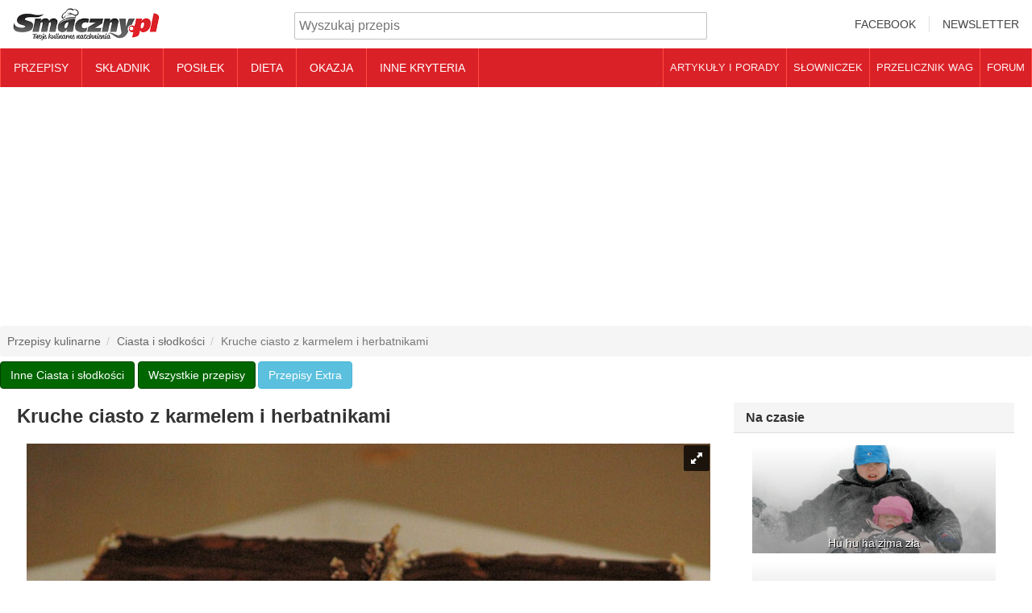

--- FILE ---
content_type: text/html; charset=utf-8
request_url: https://www.smaczny.pl/przepis,kruche_ciasto_z_karmelem_i_herbatnikami
body_size: 15333
content:
<!DOCTYPE html>
<html lang="pl">
<head>
<script type="application/ld+json">
{"@context":"https:\/\/schema.org\/","@type":"Recipe","name":"Kruche ciasto z karmelem i herbatnikami","image":["https:\/\/img.smaczny.pl\/p\/m\/1920_1080_2_1\/p\/z\/11\/kruche_ciasto_z_karmelem_i_herbatnikami1.jpg","https:\/\/img.smaczny.pl\/p\/m\/1440_1080_2_1\/p\/z\/11\/kruche_ciasto_z_karmelem_i_herbatnikami1.jpg","https:\/\/img.smaczny.pl\/p\/m\/1080_1080_2_1\/p\/z\/11\/kruche_ciasto_z_karmelem_i_herbatnikami1.jpg"],"author":{"@type":"Person","name":"Dorota"},"datePublished":"2012-03-22","keywords":"kruche ciasto,s\u0142odko\u015bci,mleko skondensowane,herbatniki,\u015bmietana,krem,proszek do pieczenia,margaryna,pieczenie,mas\u0142o,mleko skondensowane s\u0142odzone,m\u0105ka,ciasta,mleko","recipeCategory":"Ciasta i s\u0142odko\u015bci","aggregateRating":{"@type":"AggregateRating","ratingValue":4.359999999999999,"ratingCount":"35"},"recipeIngredient":["<strong>Ciasto kruche:<\/strong>\r","2 szklanki m\u0105ki pszennej\r","1 szklanka m\u0105ki krupczatki\r","2 \u0142y\u017ceczki proszku do pieczenia\r","3\/4 szklanki cukru\r","25 dag margaryny Kasia\r","3 pe\u0142ne \u0142y\u017cki \u015bmietany 18%\r","<strong>Dodatkowo:<\/strong>\r","1 puszka mleka skondensowanego s\u0142odzonego (533 g)\r","10 dag mas\u0142a\r","1 \u0142y\u017cka rumu\r","ok. 25 dag herbatnik\u00f3w\r","<strong>Polewa:<\/strong>\r","10 dag gorzkiej czekolady\r","ok. 2 \u0142y\u017cki mas\u0142a"],"recipeInstructions":"Do miski przesypa\u0107 m\u0105k\u0119 pszenn\u0105, m\u0105k\u0119 krupczatk\u0119, proszek do pieczenia i cukier. Doda\u0107 margaryn\u0119 i \u015bmietan\u0119. Wszystko razem posieka\u0107 no\u017cem i wyrobi\u0107 r\u0119k\u0105. Od\u0142o\u017cy\u0107 do lod\u00f3wki na 30 minut.\rProstok\u0105tn\u0105 form\u0119 o wymiarach 25 na 36 cm wy\u0142o\u017cy\u0107 papierem do pieczenia. Nast\u0119pnie roz\u0142o\u017cy\u0107 ciasto kruche i nak\u0142u\u0107 widelcem. W\u0142o\u017cy\u0107 do nagrzanego piekarnika i piec przez oko\u0142o 30 minut w temperaturze 170-180 \u00b0C. Po upieczeni ostudzi\u0107.\rMleko w puszcze w\u0142o\u017cy\u0107 do garnka, zla\u0107 wod\u0105 i gotowa\u0107 na \u015brednim ogniu pod przykryciem przez 3 godziny. Od czasu do czasu nale\u017cy dolewa\u0107 wody, aby puszka by\u0142a ca\u0142y czas zakryta wod\u0105. Nast\u0119pnie puszk\u0119 ostudzi\u0107 i otworzy\u0107 (puszk\u0119 z mlekiem mo\u017cna ugotowa\u0107 sobie dzie\u0144 wcze\u015bniej). Mas\u0142o utrze\u0107 na puszyst\u0105 mas\u0119, dalej ucieraj\u0105c dodawa\u0107 po \u0142y\u017cce karmel z puszki i na koniec doda\u0107 rum. Mas\u0119 wy\u0142o\u017cy\u0107 na ostudzone kruche ciasto.\rNast\u0119pnie roz\u0142o\u017cy\u0107 herbatniki i lekko docisn\u0105\u0107. Czekolad\u0119 po\u0142ama\u0107 na kawa\u0142ki, doda\u0107 mas\u0142o i razem podgrza\u0107 w mikrofal\u00f3wce. Dok\u0142adnie razem wymiesza\u0107, aby masa si\u0119 po\u0142\u0105czy\u0142a i rozsmarowa\u0107 na herbatnikach.\rGotowe ciasto w\u0142o\u017cy\u0107 do lod\u00f3wki na oko\u0142o 24 godziny.\rSmacznego."}
</script>
<title>Kruche ciasto z karmelem i herbatnikami - Przepisy kulinarne - Ciasta </title>
<meta charset="UTF-8">
<meta name="viewport" content="width=device-width, initial-scale=1">
<link rel="shortcut icon" type="image/x-icon" href="https://www.smaczny.pl/favicon.ico">
<meta name="description" content="Przepis na kruche ciasto z karmelem i herbatnikami. Do miski przesypać mąkę pszenną, mąkę krupczatkę, proszek do pieczenia i cukier. Dodać margarynę i śmietanę. Wszystko razem posiekać nożem i wyrobić ręką.">
<meta name="keywords" content="przepis, przepisy kulinarne, kuchnia, ciasta, sałatki, ,kruche ciasto,słodkości,mleko skondensowane,herbatniki,śmietana,krem,proszek do pieczenia,margaryna,pieczenie,masło,mleko skondensowane słodzone,mąka,ciasta,mleko,, alkohole, forum kulinarne, ciasto, placek, krem, smaczne, przetwory, dania, kulinaria">
<link rel="canonical" href="https://www.smaczny.pl/przepis,kruche_ciasto_z_karmelem_i_herbatnikami"/>
<meta property="og:title" content="Kruche ciasto z karmelem i herbatnikami"/>
<meta property="og:type" content="food"/>
<meta property="og:url" content="https://www.smaczny.pl/przepis,kruche_ciasto_z_karmelem_i_herbatnikami"/>
<meta property="og:image" content="https://img.smaczny.pl/p/z/11/kruche_ciasto_z_karmelem_i_herbatnikami1.jpg"/>
<meta property="og:description"
content="Przepis na kruche ciasto z karmelem i herbatnikami. Do miski przesypać mąkę pszenną, mąkę krupczatkę, proszek do pieczenia i cukier. Dodać margarynę i śmietanę. Wszystko razem posiekać nożem i wyrobić ręką."/>
<meta property="og:site_name" content="smaczny.pl"/>
<meta property="og:locale" content="pl_PL"/>
<meta property="fb:app_id" content="650380688403482"/>
<link type="text/css" rel="stylesheet" href="/p/css/frontend.1714677863.css">
<script>
document.cookie = 'resolution=' + window.innerWidth + '; path=/; domain=smaczny.pl';
eval(function(p,a,c,k,e,r){e=function(c){return(c<62?'':e(parseInt(c/62)))+((c=c%62)>35?String.fromCharCode(c+29):c.toString(36))};if('0'.replace(0,e)==0){while(c--)r[e(c)]=k[c];k=[function(e){return r[e]||e}];e=function(){return'[3-9abd-fhj-rt-zA-M]'};c=1};while(c--)if(k[c])p=p.replace(new RegExp('\\b'+e(c)+'\\b','g'),k[c]);return p}('7 3={n:4(){5 a.b.6(/n/i)},o:4(){5 a.b.6(/o/i)},A:4(){5 a.b.6(/iPhone|iPad|iPod/i)},p:4(){5 a.b.6(/p Mini/i)},B:4(){5 a.b.6(/IEMobile/i)},q:4(){5 a.b.6(/q/i)},any:4(){r=3.C(\'3\');d(r!=e){d(r==0){3.8.h(\'3\',\'0\',t)}D{3.8.h(\'3\',\'1\',t)}}d(3.8.j(\'3\')==e){3.8.h(\'3\',\'1\',t)}5((3.n()||3.o()||3.A()||3.p()||3.B()||3.q())&&3.E())},E:4(){5(3.8.j(\'3\')==e||3.8.j(\'3\')==\'1\')},8:{h:4(9,F,u){d(u){7 k=new Date();k.setTime(k.getTime()+(u*24*G*G*1000));7 l="; l="+k.toGMTString()}D 7 l="";H.8=9+"="+F+l+"; path=/"},j:4(9){7 v=9+"=";7 w=H.8.split(\';\');for(7 i=0;i<w.m;i++){7 c=w[i];I(c.charAt(0)==\' \')c=c.x(1,c.m);d(c.indexOf(v)==0)5 c.x(v.m,c.m)}5 e}},C:4(9){7 6,J=/\\+/g,y=/([^&=]+)=?([^&]*)/g,z=4(s){5 decodeURIComponent(s.replace(J," "))},K=window.location.y.x(1),f={};I(6=y.exec(K))f[z(6[1])]=z(6[2]);5(L 9==="M")?f:((L f[9]==="M")?e:f[9])}};',[],49,'|||isMobile|function|return|match|var|cookie|name|navigator|userAgent||if|null|urlParams||set||get|date|expires|length|Android|BlackBerry|Opera|Mobi|param||30|days|nameEQ|ca|substring|search|decode|iOS|Windows|getParams|else|isMobileCookie|value|60|document|while|pl|query|typeof|undefined'.split('|'),0,{}));
(function(i,s,o,g,r,a,m){i['GoogleAnalyticsObject']=r;i[r]=i[r]||function(){
(i[r].q=i[r].q||[]).push(arguments)},i[r].l=1*new Date();a=s.createElement(o),
m=s.getElementsByTagName(o)[0];a.async=1;a.src=g;m.parentNode.insertBefore(a,m)
})(window,document,'script','//www.google-analytics.com/analytics.js','ga');
ga('create', 'UA-151135-3', 'auto');
ga('require', 'linkid');
ga('require', 'displayfeatures');
ga('set', { 'dimension1': 'Przepisy_Przepis' });
ga('set', { 'dimension2': 'Kategoria_3_Ciasta i słodkości' });
ga('set', { 'dimension3': 'Przepis_3982_Kruche ciasto z karmelem i herbatnikami' });
ga('send', 'pageview');
</script>
<script async src="//cmp.optad360.io/items/fa2cf752-7617-4677-9e76-d1c7477a0c1f.min.js"></script>
<script async src="//get.optad360.io/sf/e39ab1e0-3d77-11e8-be8c-06048607e8f8/plugin.min.js"></script>

<script async src="https://www.googletagmanager.com/gtag/js?id=G-63MFGWFE6T"></script>
<script>
window.dataLayer = window.dataLayer || [];
function gtag() {
dataLayer.push(arguments);
}
gtag('js', new Date());
gtag('config', 'G-63MFGWFE6T');
</script>
</head>
<body>
<nav id="nav-head-main" style="height:60px;">
<div class="cnt" style="height:40px;">
<ul style="height:40px">
<li id="logo">
<a href="/">
<img src="/p/dsg/smaczny_przepisy_kulinarne.png"
alt="smaczny.pl przepisy kulinarne" width="319" height="70"></a>
</li>
<li id="head-menu-search">
<form class="form-inline" action="/index.php" method="GET" id="wysz" style="padding-top:4px;">
<input type="hidden" name="name" value="wysz">
<input type="text" name="p_szukaj" placeholder="Wyszukaj przepis" aria-label="Wyszukiwarka przepisów">
</form>
</li>
<li>
<ul id="head-menu-user">
<li>
<a rel="nofollow" href="https://www.facebook.com/smacznypl">Facebook</a>
</li>
<li>
<a href="/newsletter">Newsletter</a>
</li>
</ul>
</li>
</ul>
</div>
</nav>
<nav id="nav-head-menu">
<div class="cnt">
<ul id="head-menu">
<li><a href="/">Przepisy</a><div><ul><li class="grid-item"><a href="/przepisy,ciasta">Ciasta i słodkości</a><ul><li><a href="/przepisy,ciasta_z_kremem">Ciasta z kremem</a></li><li><a href="/przepisy,biszkopty">Biszkopty</a></li><li><a href="/przepisy,szarlotki">Szarlotki</a></li><li><a href="/przepisy,serniki">Serniki</a></li><li><a href="/przepisy,ciasta_kruche">Ciasta kruche</a></li><li><a href="/przepisy,torty">Torty</a></li><li><a href="/przepisy,ciastka">Ciastka</a><ul><li><a href="/przepisy,ciastka_kruche">Ciastka kruche</a></li><li><a href="/przepisy,muffinki">Muffinki</a></li></ul></li><li><a href="/przepisy,ciasta_drozdzowe">Ciasta drożdżowe</a></li><li><a href="/przepisy,ciasta_bez_pieczenia">Ciasta bez pieczenia</a></li><li><a href="/przepisy,babki">Babki</a></li><li><a href="/przepisy,pierniki_i_pierniczki">Pierniki i pierniczki</a></li><li><a href="/przepisy,paczki_i_drozdzowki">Pączki i drożdżówki</a></li><li><a href="/przepisy,makowce">Makowce</a></li><li><a href="/przepisy,ciasta-piernikowe-pierniki">Ciasta piernikowe</a></li><li><a href="/przepisy,faworki_i_chrusciki">Faworki i chruściki</a></li><li><a href="/przepisy,lukry_i_polewy">Lukry i polewy</a></li><li><a href="/przepisy,murzynki">Murzynki</a></li><li><a href="/przepisy,mazurki">Mazurki</a></li></ul></li><li class="grid-item"><a href="/przepisy,dania_glowne">Dania główne</a><ul><li><a href="/przepisy,pierogi">Pierogi</a></li><li><a href="/przepisy,bigosy">Bigosy</a></li><li><a href="/przepisy,kotlety">Kotlety</a></li><li><a href="/przepisy,dania_miesne">Dania mięsne</a></li><li><a href="/przepisy,gulasze">Gulasze</a></li><li><a href="/przepisy,pieczenie_miesne">Pieczenie mięsne</a></li><li><a href="/przepisy,pulpety">Pulpety</a></li><li><a href="/przepisy,dania_zapiekane">Dania zapiekane</a></li><li><a href="/przepisy,dania_jednogarnkowe">Dania jednogarnkowe</a></li><li><a href="/przepisy,dania_z_patelni">Dania z patelni</a></li></ul></li><li class="grid-item"><a href="/przepisy,salatki">Sałatki</a></li><li class="grid-item"><a href="/przepisy,przystawki">Przystawki</a></li><li class="grid-item"><a href="/przepisy,desery_i_lody">Desery i lody</a></li><li class="grid-item"><a href="/przepisy,przetwory">Przetwory</a><ul><li><a href="/przepisy,soki">Soki</a></li><li><a href="/przepisy,dzemy">Dżemy</a></li></ul></li><li class="grid-item"><a href="/przepisy,zupy">Zupy</a></li><li class="grid-item"><a href="/przepisy,surowki">Surówki</a></li><li class="grid-item"><a href="/przepisy,napoje">Napoje</a><ul><li><a href="/przepisy,koktajle">Koktajle</a></li><li><a href="/przepisy,smoothie">Smoothie</a></li><li><a href="/przepisy,kompoty">Kompoty</a></li></ul></li><li class="grid-item"><a href="/przepisy,pasty">Pasty</a></li><li class="grid-item"><a href="/przepisy,alkohole">Alkohole</a><ul><li><a href="/przepisy,nalewki">Nalewki</a></li><li><a href="/przepisy,likiery">Likiery</a></li></ul></li><li class="grid-item">Inne rodzaje<ul><li><a href="/przepisy,dipy">Dipy</a></li><li><a href="/przepisy,sosy">Sosy</a></li><li><a href="/przepisy,pasztety">Pasztety</a></li></ul></li></ul></div></li > <li class="menu-open">Składnik<div><ul><li class="grid-item"><a href="/przepisy,owoce">Owoce</a><ul><li><a href="/przepisy,truskawki">Truskawki</a></li><li><a href="/przepisy,jagody">Jagody</a></li><li><a href="/przepisy,rabarbar">Rabarbar</a></li><li><a href="/przepisy,czarna_porzeczka">Czarna porzeczka</a></li><li><a href="/przepisy,czerwona_porzeczka">Czerwona porzeczka</a></li><li><a href="/przepisy,aronie">Aronia</a></li><li><a href="/przepisy,czeresnia">Czereśnia</a></li><li><a href="/przepisy,arbuz">Arbuz</a></li><li><a href="/przepisy,sliwki">Śliwki</a></li><li><a href="/przepisy,awokado">Awokado</a></li><li><a href="/przepisy,limonka">Limonka</a></li><li><a href="/przepisy,ananas">Ananas</a></li><li><a href="/przepisy,banan">Banan</a></li><li><a href="/przepisy,brzoskwinia">Brzoskwinia</a></li><li><a href="/przepisy,cytryna">Cytryna</a></li><li><a href="/przepisy,gruszka">Gruszka</a></li><li><a href="/przepisy,jablko">Jabłko</a></li><li><a href="/przepisy,kiwi">Kiwi</a></li><li><a href="/przepisy,maliny">Maliny</a></li><li><a href="/przepisy,pomarancza">Pomarańcza</a></li></ul></li><li class="grid-item"><a href="/przepisy,warzywa">Warzywa</a><ul><li><a href="/przepisy,cukinia">Cukinia</a></li><li><a href="/przepisy,ogorek">Ogórek</a></li><li><a href="/przepisy,fasola">Fasola</a></li><li><a href="/przepisy,buraki_czerwone">Buraki czerwone</a></li><li><a href="/przepisy,kalafior">Kalafior</a></li><li><a href="/przepisy,kielki">Kiełki</a></li><li><a href="/przepisy,groszek_konserwowy">Groszek konserwowy</a></li><li><a href="/przepisy,jarmuz">Jarmuż</a></li><li><a href="/przepisy,fasolka_szparagowa">Fasolka szparagowa</a></li><li><a href="/przepisy,zielona_fasolka_szparagowa">Zielona fasolka szparagowa</a></li><li><a href="/przepisy,patison">Patison</a></li><li><a href="/przepisy,brokuly">Brokuły</a></li><li><a href="/przepisy,cebula">Cebula</a></li><li><a href="/przepisy,czosnek">Czosnek</a></li><li><a href="/przepisy,dynia">Dynia</a></li><li><a href="/przepisy,kabaczek">Kabaczek</a></li><li><a href="/przepisy,kapusta">Kapusta</a></li><li><a href="/przepisy,kapusta_pekinska">Kapusta pekińska</a></li><li><a href="/przepisy,koperek">Koperek</a></li><li><a href="/przepisy,marchewka">Marchewka</a></li><li><a href="/przepisy,papryka">Papryka</a></li><li><a href="/przepisy,pietruszka">Pietruszka</a></li><li><a href="/przepisy,pomidor">Pomidor</a></li><li><a href="/przepisy,por">Por</a></li><li><a href="/przepisy,rzodkiewka">Rzodkiewka</a></li><li><a href="/przepisy,salata">Sałata</a></li><li><a href="/przepisy,seler">Seler</a></li><li><a href="/przepisy,szczypiorek">Szczypiorek</a></li><li><a href="/przepisy,szparagi">Szparagi</a></li><li><a href="/przepisy,kukurydza">Kukurydza</a></li><li><a href="/przepisy,szpinak">Szpinak</a></li><li><a href="/przepisy,ziemniaki">Ziemniaki</a></li></ul></li><li class="grid-item"><a href="/przepisy,ryby">Ryby</a><ul><li><a href="/przepisy,makrela">Makrela</a></li><li><a href="/przepisy,mintaj">Mintaj</a></li><li><a href="/przepisy,sledz">Śledź</a></li><li><a href="/przepisy,losos">Łosoś</a></li><li><a href="/przepisy,tunczyk">Tuńczyk</a></li></ul></li><li class="grid-item"><a href="/przepisy,grzyby">Grzyby</a><ul><li><a href="/przepisy,pieczarki">Pieczarki</a></li></ul></li><li class="grid-item"><a href="/przepisy,nabial">Nabiał</a><ul><li><a href="/przepisy,jajo_kurze">Jajo kurze</a></li><li><a href="/przepisy,jogurt">Jogurt</a></li><li><a href="/przepisy,maslo">Masło</a></li><li><a href="/przepisy,mleko">Mleko</a></li><li><a href="/przepisy,ser">Ser</a></li><li><a href="/przepisy,smietana">Śmietana</a></li></ul></li><li class="grid-item"><a href="/przepisy,mak">Mak</a></li><li class="grid-item"><a href="/przepisy,mieso">Mięso</a><ul><li><a href="/przepisy,drob">Drób</a></li><li><a href="/przepisy,wolowina">Wołowina</a></li><li><a href="/przepisy,wieprzowina">Wieprzowina</a></li><li><a href="/przepisy,podroby">Podroby</a></li></ul></li><li class="grid-item"><a href="/przepisy,zboza">Zboża</a><ul><li><a href="/przepisy,ryz">Ryż</a></li><li><a href="/przepisy,kasza">Kasza</a></li></ul></li><li class="grid-item">Inne składniki<ul><li><a href="/przepisy,musztarda">Musztarda</a></li></ul></li><li class="grid-item"><a href="/przepisy,orzechy">Orzechy</a><ul><li><a href="/przepisy,orzechy_wloskie">Orzechy włoskie</a></li></ul></li><li class="grid-item"><a href="/przepisy,czekolada">Czekolada</a></li><li class="grid-item"><a href="/przepisy,makaron">Makaron</a></li><li class="grid-item"><a href="/przepisy,wedliny">Wędliny</a><ul><li><a href="/przepisy,kielbasa">Kiełbasa</a></li><li><a href="/przepisy,szynka">Szynka</a></li></ul></li><li class="grid-item"><a href="/przepisy,skladniki_slodkie">Składniki słodkie</a></li></ul></div></li > <li class="menu-open">Posiłek<div><ul><li class="grid-item"><a href="/przepisy,obiad">Obiad</a></li><li class="grid-item"><a href="/przepisy,sniadanie">Śniadanie</a></li><li class="grid-item"><a href="/przepisy,lunch">Lunch</a></li><li class="grid-item"><a href="/przepisy,podwieczorek">Podwieczorek</a></li><li class="grid-item"><a href="/przepisy,kolacja">Kolacja</a></li><li class="grid-item"><a href="/przepisy,przekaski">Przekąski</a></li></ul></div></li > <li class="menu-open">Dieta<div><ul><li class="grid-item"><a href="/przepisy,dieta_wegetarianska">Dieta wegetariańska</a><ul><li><a href="/przepisy,dieta_weganska">Dieta wegańska</a></li></ul></li><li class="grid-item"><a href="/przepisy,diety_zdrowotne">Diety zdrowotne</a><ul><li><a href="/przepisy,dla_diabetykow">Dla diabetyków</a></li><li><a href="/przepisy,niskocholesterolowa">Niskocholesterolowa</a></li><li><a href="/przepisy,dieta_antystresowa">Antystresowa</a></li></ul></li><li class="grid-item"><a href="/przepisy,dieta_odchudzajaca">Dieta odchudzająca</a><ul><li><a href="/przepisy,dieta_niskokaloryczna">Niskokaloryczna</a></li><li><a href="/przepisy,dieta_niskotluszczowa">Niskotłuszczowa</a></li><li><a href="/przepisy,dieta_wysokobialkowa">Wysokobiałkowa</a></li></ul></li><li class="grid-item"><a href="/przepisy,dla_dzieci">Dla dzieci</a></li></ul></div></li > <li class="menu-open">Okazja<div><ul><li class="grid-item"><a href="/przepisy,swieta">Święta</a><ul><li><a href="/przepisy,wielkanoc">Wielkanoc</a></li><li><a href="/przepisy,boze_narodzenie">Boże narodzenie</a></li><li><a href="/przepisy,wigilia">Wigilia</a></li><li><a href="/przepisy,nowy_rok_i_sylwester">Nowy rok i sylwester</a></li></ul></li><li class="grid-item"><a href="/przepisy,przyjecia_imprezy">Przyjęcia/Imprezy</a><ul><li><a href="/przepisy,walentynki">Walentynki</a></li><li><a href="/przepisy,dzien_babci_dziadka">Dzień Babci/Dziadka</a></li><li><a href="/przepisy,dzien_kobiet_mezczyzn">Dzień Kobiet/Mężczyzn</a></li><li><a href="/przepisy,dzien_mamy_taty">Dzień Mamy/Taty</a></li><li><a href="/przepisy,dzien_dziecka_kinderbal">Dzień Dziecka/Kinderbal</a></li><li><a href="/przepisy,urodziny_imieniny">Urodziny/Imieniny</a></li><li><a href="/przepisy,andrzejki_katarzynki">Andrzejki/Katarzynki</a></li><li><a href="/przepisy,mikolajki">Mikołajki</a></li></ul></li><li class="grid-item"><a href="/przepisy,karnawal">Karnawał</a><ul><li><a href="/przepisy,tlusty_czwartek">Tłusty czwartek</a></li></ul></li><li class="grid-item"><a href="/przepisy,obiad_rodzinny">Obiad rodzinny</a></li><li class="grid-item"><a href="/przepisy,majowka">Majówka</a></li><li class="grid-item"><a href="/przepisy,grillowanie">Grillowanie</a></li><li class="grid-item"><a href="/przepisy,wakacje">Wakacje</a></li><li class="grid-item"><a href="/przepisy,codzienne_gotowanie">Codzienne gotowanie</a></li></ul></div></li > <li class="menu-open">Inne kryteria<div><ul><li class="grid-item">Trudność<ul><li><a href="/przepisy,latwe">Przepisy łatwe</a></li><li><a href="/przepisy,srednia-trudnosc">Średnia trudność</a></li><li><a href="/przepisy,trudne">Przepisy trudne</a></li></ul></li><li class="grid-item">Koszt wykonania<ul><li><a href="/przepisy,sredni-koszt">Średni koszt</a></li><li><a href="/przepisy,tanie">Przepisy tanie</a></li></ul></li><li class="grid-item">Gotowe za...<ul><li><a href="/przepisy,gotowe-do-3-godzin">Do 3 godzin</a></li><li><a href="/przepisy,gotowe-do-60-minut">Do 60 minut</a></li><li><a href="/przepisy,gotowe-do-30-minut">Do 30 minut</a></li><li><a href="/przepisy,gotowe-powyzej-3-godzin">Powyżej 3 godzin</a></li><li><a href="/przepisy,gotowe-do-15-minut">Do 15 minut</a></li></ul></li><li class="grid-item">Czasochłonność<ul><li><a href="/przepisy,srednio-czasochlonne">Średnio czasochłonne</a></li><li><a href="/przepisy,szybkie">Szybkie</a></li><li><a href="/przepisy,czasochlonne">Czasochłonne</a></li></ul></li><li class="grid-item">Okazja<ul><li><a href="/przepisy,swieta">Święta</a><ul><li><a href="/przepisy,wielkanoc">Wielkanoc</a></li><li><a href="/przepisy,boze_narodzenie">Boże narodzenie</a></li><li><a href="/przepisy,wigilia">Wigilia</a></li><li><a href="/przepisy,nowy_rok_i_sylwester">Nowy rok i sylwester</a></li></ul></li><li><a href="/przepisy,przyjecia_imprezy">Przyjęcia/Imprezy</a><ul><li><a href="/przepisy,walentynki">Walentynki</a></li><li><a href="/przepisy,dzien_babci_dziadka">Dzień Babci/Dziadka</a></li><li><a href="/przepisy,dzien_kobiet_mezczyzn">Dzień Kobiet/Mężczyzn</a></li><li><a href="/przepisy,dzien_mamy_taty">Dzień Mamy/Taty</a></li><li><a href="/przepisy,dzien_dziecka_kinderbal">Dzień Dziecka/Kinderbal</a></li><li><a href="/przepisy,urodziny_imieniny">Urodziny/Imieniny</a></li><li><a href="/przepisy,andrzejki_katarzynki">Andrzejki/Katarzynki</a></li><li><a href="/przepisy,mikolajki">Mikołajki</a></li></ul></li><li><a href="/przepisy,karnawal">Karnawał</a><ul><li><a href="/przepisy,tlusty_czwartek">Tłusty czwartek</a></li></ul></li><li><a href="/przepisy,obiad_rodzinny">Obiad rodzinny</a></li><li><a href="/przepisy,majowka">Majówka</a></li><li><a href="/przepisy,grillowanie">Grillowanie</a></li><li><a href="/przepisy,wakacje">Wakacje</a></li><li><a href="/przepisy,codzienne_gotowanie">Codzienne gotowanie</a></li></ul></li><li class="grid-item">Rodzaj posiłku<ul><li><a href="/przepisy,obiad">Obiad</a></li><li><a href="/przepisy,sniadanie">Śniadanie</a></li><li><a href="/przepisy,lunch">Lunch</a></li><li><a href="/przepisy,podwieczorek">Podwieczorek</a></li><li><a href="/przepisy,kolacja">Kolacja</a></li><li><a href="/przepisy,przekaski">Przekąski</a></li></ul></li><li class="grid-item">Sposób wykonania<ul><li><a href="/przepisy,pieczone">Pieczone</a></li><li><a href="/przepisy,gotowane">Gotowane</a></li><li><a href="/przepisy,smazone">Smażone</a></li><li><a href="/przepisy,duszone">Duszone</a></li><li><a href="/przepisy,bez_gotowania">Bez gotowania</a></li><li><a href="/przepisy,chlodzone_mrozone">Chłodzone/Mrożone</a></li><li><a href="/przepisy,grillowane">Grillowane</a></li><li><a href="/przepisy,gotowane_na_parze_z_parowaru">Gotowane na parze/z parowaru</a></li><li><a href="/przepisy,marynowane">Marynowane</a></li><li><a href="/przepisy,miksowane">Miksowane</a></li><li><a href="/przepisy,zapiekane">Zapiekane</a></li><li><a href="/przepisy,inne">Inne</a></li></ul></li><li class="grid-item">Pora roku<ul><li><a href="/przepisy,lato">Lato</a></li><li><a href="/przepisy,wiosna">Wiosna</a></li><li><a href="/przepisy,jesien">Jesień</a></li><li><a href="/przepisy,zima">Zima</a></li></ul></li><li class="grid-item">Potrzebny sprzęt<ul><li><a href="/przepisy,grill">Grill</a></li><li><a href="/przepisy,mikser">Mikser</a></li><li><a href="/przepisy,parowar">Parowar</a></li><li><a href="/przepisy,piekarnik">Piekarnik</a></li><li><a href="/przepisy,lodowka">Lodówka</a></li></ul></li></ul></div></li > <li class="m-r">
<a href="/artykuly,wszystkie">Artykuły i porady</a>
</li>
<li class="m-r">
<a href="/slownik_l">Słowniczek</a>
</li>
<li class="m-r">
<a href="/przelicznik_wag">Przelicznik wag</a>
</li>
<li class="m-r">
<a href="/forum/">Forum</a>
</li>
</ul>
<div id="hamburger-menu">
<div></div>
<div></div>
<div></div>
</div>
<div id="menu-tint"></div>
</div>
</nav>
<div class="row billboard-row">
<div class="text-center col-xs-24" id="ad1">
<div style="padding-bottom:8px; margin:0 auto;">
<style>
#ad1 {
display:flex;
}
.example_responsive_1 { width: 300px; height: 250px; }
@media(min-width: 500px) { .example_responsive_1 { width: 336px; height: 280px; } }
@media(min-width: 1210px) { .example_responsive_1 { width: 1200px; height: 280px; } }
</style>
<script async src="https://pagead2.googlesyndication.com/pagead/js/adsbygoogle.js?client=ca-pub-2227323920876039"
crossorigin="anonymous"></script>

<ins class="adsbygoogle example_responsive_1"
style="display:block"
data-ad-client="ca-pub-2227323920876039"
data-ad-slot="6186796776"></ins>
<script>
(adsbygoogle = window.adsbygoogle || []).push({});
</script>
</div>
</div>
</div>
<ol class="breadcrumb hidden-xs hidden-sm cnt" style="padding-top:8px;">
<li><a href="/">Przepisy kulinarne</a></li><li><a href="przepisy,ciasta">Ciasta i słodkości</a></li><li class="active">Kruche ciasto z karmelem i herbatnikami</li> </ol>
<div class="row cnt" style="height:34px;">
<div class="btn-group visible-xs-inline-block visible-sm-inline-block pull-left"
style="padding-left: 6px; margin-right:3px;">
<button type="button" class="btn btn-success dropdown-toggle" data-toggle="dropdown"
aria-expanded="false">
Sortowanie <span class="caret"></span>
</button>
<ul class="dropdown-menu" role="menu">
<li><a href="/przepisy,ciasta">Inne Ciasta i słodkości</a></li>
<li><a href="/">Wszystkie przepisy</a></li>
</ul>
</div>
<div class="hidden-xs hidden-sm pull-left" style="margin-right:3px;">
<a href="/przepisy,ciasta" class="btn btn-success"
role="button">Inne Ciasta i słodkości</a>
<a href="/" class="btn btn-success"
role="button">Wszystkie przepisy</a>
</div>
<div class="pull-left">
<a href="https://extra.smaczny.pl/przepisy,ciasta?utm_source=smacznypl&utm_medium=link&utm_campaign=przepismenuprzepisyextra"
class="btn btn-info"
role="button">Przepisy Extra</a>
</div>
</div>
<div class="row cnt" style="padding-left:1%; padding-right:1%; padding-top:16px;">
<div class="col-xs-24 col-md-16 col-lg-17">
<style>
.rating-container .star {
width: 35px;
margin: 0;
}
.rating-container .rating {
margin-right: 8px;
}
</style>
<h1
style="margin:5px 0px; font-size:24px; font-weight:bold;">Kruche ciasto z karmelem i herbatnikami</h1>
<div class="row">
<div class="col-xs-24" style="padding:6px;">
</div>
<div class="col-xs-24">
<div class="royalSlider rsDefault" id="galeriaPrzepisu">
<img class="rsImg img-responsive" src="//img.smaczny.pl/p/m/873_654_1_1/p/z/11/kruche_ciasto_z_karmelem_i_herbatnikami1.jpg" data-rsBigImg="//img.smaczny.pl/p/m/1920_1080_2/p/z/11/kruche_ciasto_z_karmelem_i_herbatnikami1.jpg" itemprop="image"
alt="Kruche ciasto z karmelem i herbatnikami" style="max-width:100%;"/>
<img class="rsImg img-responsive" src="//img.smaczny.pl/p/m/873_654_1_1/p/z/11/kruche_ciasto_z_karmelem_i_herbatnikami2.jpg" data-rsBigImg="//img.smaczny.pl/p/m/1920_1080_2/p/z/11/kruche_ciasto_z_karmelem_i_herbatnikami2.jpg" itemprop="image"
alt="Kruche ciasto z karmelem i herbatnikami - zdjęcie 2" style="display:none;"/>
<img class="rsImg img-responsive" src="//img.smaczny.pl/p/m/873_654_1_1/p/z/11/kruche_ciasto_z_karmelem_i_herbatnikami3.jpg" data-rsBigImg="//img.smaczny.pl/p/m/1920_1080_2/p/z/11/kruche_ciasto_z_karmelem_i_herbatnikami3.jpg" itemprop="image"
alt="Kruche ciasto z karmelem i herbatnikami - zdjęcie 3" style="display:none;"/>
<a class="rsImg" href="//img.smaczny.pl/p/m/873_654_1_1/p/z/11/kruche_ciasto_z_karmelem_i_herbatnikami4.jpg"
data-rsBigImg="//img.smaczny.pl/p/m/1920_1080_2/p/z/11/kruche_ciasto_z_karmelem_i_herbatnikami4.jpg"
style="display:none">Kruche ciasto z karmelem i herbatnikami - zdjęcie 4</a>
<a class="rsImg" href="//img.smaczny.pl/p/m/873_654_1_1/p/z/11/kruche_ciasto_z_karmelem_i_herbatnikami5.jpg"
data-rsBigImg="//img.smaczny.pl/p/m/1920_1080_2/p/z/11/kruche_ciasto_z_karmelem_i_herbatnikami5.jpg"
style="display:none">Kruche ciasto z karmelem i herbatnikami - zdjęcie 5</a>
<a class="rsImg" href="//img.smaczny.pl/p/m/873_654_1_1/p/z/11/kruche_ciasto_z_karmelem_i_herbatnikami6.jpg"
data-rsBigImg="//img.smaczny.pl/p/m/1920_1080_2/p/z/11/kruche_ciasto_z_karmelem_i_herbatnikami6.jpg"
style="display:none">Kruche ciasto z karmelem i herbatnikami - zdjęcie 6</a>
<a class="rsImg" href="//img.smaczny.pl/p/m/873_654_1_1/p/z/11/kruche_ciasto_z_karmelem_i_herbatnikami7.jpg"
data-rsBigImg="//img.smaczny.pl/p/m/1920_1080_2/p/z/11/kruche_ciasto_z_karmelem_i_herbatnikami7.jpg"
style="display:none">Kruche ciasto z karmelem i herbatnikami - zdjęcie 7</a>
<a class="rsImg" href="//img.smaczny.pl/p/m/873_654_1_1/p/z/11/kruche_ciasto_z_karmelem_i_herbatnikami8.jpg"
data-rsBigImg="//img.smaczny.pl/p/m/1920_1080_2/p/z/11/kruche_ciasto_z_karmelem_i_herbatnikami8.jpg"
style="display:none">Kruche ciasto z karmelem i herbatnikami - zdjęcie 8</a>
<a class="rsImg" href="//img.smaczny.pl/p/m/873_654_1_1/p/z/11/kruche_ciasto_z_karmelem_i_herbatnikami9.jpg"
data-rsBigImg="//img.smaczny.pl/p/m/1920_1080_2/p/z/11/kruche_ciasto_z_karmelem_i_herbatnikami9.jpg"
style="display:none">Kruche ciasto z karmelem i herbatnikami - zdjęcie 9</a>
<a class="rsImg" href="//img.smaczny.pl/p/m/873_654_1_1/p/z/11/kruche_ciasto_z_karmelem_i_herbatnikami10.jpg"
data-rsBigImg="//img.smaczny.pl/p/m/1920_1080_2/p/z/11/kruche_ciasto_z_karmelem_i_herbatnikami10.jpg"
style="display:none">Kruche ciasto z karmelem i herbatnikami - zdjęcie 10</a>
</div>
</div>
</div>
<div class="row">
<div class="col-xs-24 col-lg-10">
<h2 class="rmk">Składniki:</h2>
<div class="skladniki">
<div itemprop="recipeIngredient"><strong>Ciasto kruche:</strong></div>
<div itemprop="recipeIngredient">2 szklanki mąki pszennej</div>
<div itemprop="recipeIngredient">1 szklanka mąki krupczatki</div>
<div itemprop="recipeIngredient">2 łyżeczki proszku do pieczenia</div>
<div itemprop="recipeIngredient">3/4 szklanki cukru</div>
<div itemprop="recipeIngredient">25 dag margaryny Kasia</div>
<div itemprop="recipeIngredient">3 pełne łyżki śmietany 18%</div>
<div itemprop="recipeIngredient"><strong>Dodatkowo:</strong></div>
<div itemprop="recipeIngredient">1 puszka mleka skondensowanego słodzonego (533 g)</div>
<div itemprop="recipeIngredient">10 dag masła</div>
<div itemprop="recipeIngredient">1 łyżka rumu</div>
<div itemprop="recipeIngredient">ok. 25 dag herbatników</div>
<div itemprop="recipeIngredient"><strong>Polewa:</strong></div>
<div itemprop="recipeIngredient">10 dag gorzkiej czekolady</div>
<div itemprop="recipeIngredient">ok. 2 łyżki masła</div>
</div>
</div>
<div class="col-xs-24 col-lg-14">
<h2 class="rmk " id="last" style="clear:left;">Sposób wykonania:</h2>
<div class="wykonanie instructions">
<p>Do miski przesypać mąkę pszenną, mąkę krupczatkę, proszek do pieczenia i cukier. Dodać margarynę i śmietanę. Wszystko razem posiekać nożem i wyrobić ręką. Odłożyć do lodówki na 30 minut.</p><div style="margin:26px 0"> <div class="text-center">
<script async src="https://pagead2.googlesyndication.com/pagead/js/adsbygoogle.js?client=ca-pub-2227323920876039"
crossorigin="anonymous"></script>

<ins class="adsbygoogle"
style="display:block"
data-ad-client="ca-pub-2227323920876039"
data-ad-slot="3454821637"
data-ad-format="auto"
data-full-width-responsive="true"></ins>
<script>
(adsbygoogle = window.adsbygoogle || []).push({});
</script>
</div>
</div><p>Prostokątną formę o wymiarach 25 na 36 cm wyłożyć papierem do pieczenia. Następnie rozłożyć ciasto kruche i nakłuć widelcem. Włożyć do nagrzanego piekarnika i piec przez około 30 minut w temperaturze 170-180 °C. Po upieczeni ostudzić.</p><p>Mleko w puszcze włożyć do garnka, zlać wodą i gotować na średnim ogniu pod przykryciem przez 3 godziny. Od czasu do czasu należy dolewać wody, aby puszka była cały czas zakryta wodą. Następnie puszkę ostudzić i otworzyć (puszkę z mlekiem można ugotować sobie dzień wcześniej). Masło utrzeć na puszystą masę, dalej ucierając dodawać po łyżce karmel z puszki i na koniec dodać rum. Masę wyłożyć na ostudzone kruche ciasto.</p><p>Następnie rozłożyć herbatniki i lekko docisnąć. Czekoladę połamać na kawałki, dodać masło i razem podgrzać w mikrofalówce. Dokładnie razem wymieszać, aby masa się połączyła i rozsmarować na herbatnikach.</p><p>Gotowe ciasto włożyć do lodówki na około 24 godziny.</p><p>Smacznego.</p> </div>
<div class="col-xs-24">
<div style="font-size:13px; margin:10px 0;">
<div class="pull-left">
Dodane przez <span>
<span>Dorota</span>
</span>
w dniu
<time datetime="2012-03-22">
2012-03-22 </time>
<br>
<a href="#kom"><span
class="glyphicon glyphicon-comment"
aria-hidden="true"></span> 1 opinia </a> |
<a href="#dod_kom">Wyraź opinię</a>
</div>
<div class="pull-right">
<a href="/wydrukp.php?p_kod=3982">
<div
class="glyphicon glyphicon-print" aria-hidden="true"
style="width:32px; height:32px; float:left; color:#fff; background-color:#888; top:0px; font-size:24px; margin-right:2px; padding-left:4px; padding-top:4px;"></div>
</a>
<div style="margin-left:3px; float:left;">
<div class="addthis_sharing_toolbox" style=""></div>
</div>
</div>
<div class="clearfix"></div>
<input id="ocena-przepisu" value="4.4">
</div>
<div id="ocena-dialog"></div>
<div style="margin-bottom:10px" class="fb-like" data-href="https://www.facebook.com/smacznypl"
data-layout="standard"
data-action="like" data-show-faces="true" data-share="true"></div>
</div>
</div>
</div>
<div id="pokaz_el"></div>
<div class="rmk" style="margin-bottom:12px;">Podobne przepisy:</div>
<div class="grid" id="maingrid">
<div class="col-24 col-sm-12 col-lg-8">
<div class="p_lista_grid">
<div class="ribbon"><span>EXTRA *</span></div> <a class="p_lista_a" href="https://extra.smaczny.pl/przepis,sprawdzone_przepisy_marysi_slonecznikowiec_z_karmelem_i_smietanka?utm_source=smacznypl&utm_medium=link&utm_campaign=smacznypodobnyprzepis&utm_content=3982" id="przepis-podobne-zdjecie-3982->8036"
aria-label="Słonecznikowiec z karmelem i śmietanką"
onClick="linkClickTracking('przepis-podobne-esm-zdjecie-Kruche ciasto z karmelem i herbatnikami->Słonecznikowiec z karmelem i śmietanką')">
<div class="recipe-box grow " style="width:100%; height:auto;">
<div class="img-wrapper">
<div class="img-wrapper-main">
<img
sizes="(min-width:992px) 250px, (min-width:768px) 271px, (min-width:559px) 240, 504px"
srcset="
//img.smaczny.pl/p/m/370_278_1_1/p/z/17/slonecznikowiec_z_karmelem_i_smietanka1.JPG 370w,
//img.smaczny.pl/p/m/504_378_1_1/p/z/17/slonecznikowiec_z_karmelem_i_smietanka1.JPG 504w,
//img.smaczny.pl/p/m/271_203_1_1/p/z/17/slonecznikowiec_z_karmelem_i_smietanka1.JPG 271w,
//img.smaczny.pl/p/m/250_188_1_1/p/z/17/slonecznikowiec_z_karmelem_i_smietanka1.JPG 250w"
src="//img.smaczny.pl/p/m/370_278_1_1/p/z/17/slonecznikowiec_z_karmelem_i_smietanka1.JPG"
width="504" height="378"
alt="Zdjęcie potrawy Słonecznikowiec z karmelem i śmietanką">
</div>
</div>
</div>
</a>
<div style=" padding: 3px; ">
<a class="p_lista_txt" href="https://extra.smaczny.pl/przepis,sprawdzone_przepisy_marysi_slonecznikowiec_z_karmelem_i_smietanka?utm_source=smacznypl&utm_medium=link&utm_campaign=smacznypodobnyprzepis&utm_content=3982" id="przepis-podobne-3982->8036"
onClick="linkClickTracking('przepis-podobne-esm-Kruche ciasto z karmelem i herbatnikami->Słonecznikowiec z karmelem i śmietanką')">Słonecznikowiec z karmelem i śmietanką</a>
</div>
</div>
</div>
<div class="col-24 col-sm-12 col-lg-8">
<div class="p_lista_grid">
<a class="p_lista_a" href="/przepis,ciasto_kocham_cie_idealne_na_walentynki_i_nie_tylko" id="przepis-podobne-zdjecie-3982->6823"
aria-label="Ciasto "Kocham Cię" idealne na Walentynki i nie tylko"
onClick="linkClickTracking('przepis-podobne-zdjecie-Kruche ciasto z karmelem i herbatnikami->Ciasto Kocham Cię idealne na Walentynki i nie tylko')">
<div class="recipe-box grow " style="width:100%; height:auto;">
<div class="img-wrapper">
<div class="img-wrapper-main">
<img
sizes="(min-width:992px) 250px, (min-width:768px) 271px, (min-width:559px) 240, 504px"
srcset="
//img.smaczny.pl/p/m/370_278_1_1/p/z/11/ciasto_kocham_cie_idealne_na_walentynki_i_nie_tylko1.jpg 370w,
//img.smaczny.pl/p/m/504_378_1_1/p/z/11/ciasto_kocham_cie_idealne_na_walentynki_i_nie_tylko1.jpg 504w,
//img.smaczny.pl/p/m/271_203_1_1/p/z/11/ciasto_kocham_cie_idealne_na_walentynki_i_nie_tylko1.jpg 271w,
//img.smaczny.pl/p/m/250_188_1_1/p/z/11/ciasto_kocham_cie_idealne_na_walentynki_i_nie_tylko1.jpg 250w"
src="//img.smaczny.pl/p/m/370_278_1_1/p/z/11/ciasto_kocham_cie_idealne_na_walentynki_i_nie_tylko1.jpg"
width="504" height="378"
alt="Zdjęcie potrawy Ciasto "Kocham Cię" idealne na Walentynki i nie tylko">
</div>
</div>
</div>
</a>
<div style=" padding: 3px; ">
<a class="p_lista_txt" href="/przepis,ciasto_kocham_cie_idealne_na_walentynki_i_nie_tylko" id="przepis-podobne-3982->6823"
onClick="linkClickTracking('przepis-podobne-Kruche ciasto z karmelem i herbatnikami->Ciasto Kocham Cię idealne na Walentynki i nie tylko')">Ciasto "Kocham Cię" idealne na Walentynki i nie tylko</a>
</div>
</div>
</div>
<div class="grid-item col-xs-24 col-sm-12 col-lg-8" data-k1="3"
data-k2="3" data-k3="5">
<div class="p_lista_grid text-center no-adk" style="padding:10px; height:302px;">
<div style="background: #79A70A;
background: linear-gradient(#F70505 0%, #8F0808 100%);
box-shadow: 0 3px 10px -5px rgba(0, 0, 0, 1); color:#fff; padding:4px; font-weight:bold; margin:5px -8px; margin-bottom:13px;">
Przepisy EXTRA *
</div>
<div style="margin-bottom:8px;">Przepisy oznaczone symbolem EXTRA są dostępne <b>bez
reklam</b>, za to z <b>tabelami wartości odżywczych</b>.
<div style="margin-top:8px; font-size:12px;">Koszt dostępu do przepisów EXTRA wynosi
od 10,75 zł miesięcznie (zależnie od wybranego okresu
abonamentu).
</div>
<div style="margin-top:8px; padding:6px; margin-left:-8px; margin-right:-8px; font-weight:bold; background-color:#f00; color:#fff; font-size:13px;">
extra.smaczny.pl możesz przetestować za darmo przez 7 dni!
</div>
</div>
</div>
</div>
<div class="col-24 col-sm-12 col-lg-8">
<div class="p_lista_grid">
<div class="ribbon"><span>EXTRA *</span></div> <a class="p_lista_a" href="https://extra.smaczny.pl/przepis,mazurek-na-kruchym-spodzie-z-bakaliami-i-czekolada?utm_source=smacznypl&utm_medium=link&utm_campaign=smacznypodobnyprzepis&utm_content=3982" id="przepis-podobne-zdjecie-3982->8446"
aria-label="Mazurek na kruchym spodzie z bakaliami i czekoladą"
onClick="linkClickTracking('przepis-podobne-esm-zdjecie-Kruche ciasto z karmelem i herbatnikami->Mazurek na kruchym spodzie z bakaliami i czekoladą')">
<div class="recipe-box grow " style="width:100%; height:auto;">
<div class="img-wrapper">
<div class="img-wrapper-main">
<img
sizes="(min-width:992px) 250px, (min-width:768px) 271px, (min-width:559px) 240, 504px"
srcset="
//img.smaczny.pl/p/m/370_278_1_1/p/z/12/mazurek_na_kruchym_spodzie_z_bakaliami_i_czekolada1.JPG 370w,
//img.smaczny.pl/p/m/504_378_1_1/p/z/12/mazurek_na_kruchym_spodzie_z_bakaliami_i_czekolada1.JPG 504w,
//img.smaczny.pl/p/m/271_203_1_1/p/z/12/mazurek_na_kruchym_spodzie_z_bakaliami_i_czekolada1.JPG 271w,
//img.smaczny.pl/p/m/250_188_1_1/p/z/12/mazurek_na_kruchym_spodzie_z_bakaliami_i_czekolada1.JPG 250w"
src="//img.smaczny.pl/p/m/370_278_1_1/p/z/12/mazurek_na_kruchym_spodzie_z_bakaliami_i_czekolada1.JPG"
width="504" height="378"
alt="Zdjęcie potrawy Mazurek na kruchym spodzie z bakaliami i czekoladą">
</div>
</div>
</div>
</a>
<div style=" padding: 3px; ">
<a class="p_lista_txt" href="https://extra.smaczny.pl/przepis,mazurek-na-kruchym-spodzie-z-bakaliami-i-czekolada?utm_source=smacznypl&utm_medium=link&utm_campaign=smacznypodobnyprzepis&utm_content=3982" id="przepis-podobne-3982->8446"
onClick="linkClickTracking('przepis-podobne-esm-Kruche ciasto z karmelem i herbatnikami->Mazurek na kruchym spodzie z bakaliami i czekoladą')">Mazurek na kruchym spodzie z bakaliami i czekoladą</a>
</div>
</div>
</div>
<div class="col-24 col-sm-12 col-lg-8">
<div class="p_lista_grid">
<a class="p_lista_a" href="/przepis,ciasto_lion" id="przepis-podobne-zdjecie-3982->8400"
aria-label="Ciasto Lion"
onClick="linkClickTracking('przepis-podobne-zdjecie-Kruche ciasto z karmelem i herbatnikami->Ciasto Lion')">
<div class="recipe-box grow " style="width:100%; height:auto;">
<div class="img-wrapper">
<div class="img-wrapper-main">
<img
sizes="(min-width:992px) 250px, (min-width:768px) 271px, (min-width:559px) 240, 504px"
srcset="
//img.smaczny.pl/p/m/370_278_1_1/p/z/11/ciasto_lion1.JPG 370w,
//img.smaczny.pl/p/m/504_378_1_1/p/z/11/ciasto_lion1.JPG 504w,
//img.smaczny.pl/p/m/271_203_1_1/p/z/11/ciasto_lion1.JPG 271w,
//img.smaczny.pl/p/m/250_188_1_1/p/z/11/ciasto_lion1.JPG 250w"
src="//img.smaczny.pl/p/m/370_278_1_1/p/z/11/ciasto_lion1.JPG"
width="504" height="378"
alt="Zdjęcie potrawy Ciasto Lion">
</div>
</div>
</div>
</a>
<div style=" padding: 3px; ">
<a class="p_lista_txt" href="/przepis,ciasto_lion" id="przepis-podobne-3982->8400"
onClick="linkClickTracking('przepis-podobne-Kruche ciasto z karmelem i herbatnikami->Ciasto Lion')">Ciasto Lion</a>
</div>
</div>
</div>
<div class="col-24 col-sm-12 col-lg-8">
<div class="p_lista_grid">
<a class="p_lista_a" href="/przepis,herbatnikowiec-z-kajmakiem-i-orzechami" id="przepis-podobne-zdjecie-3982->8640"
aria-label="Herbatnikowiec z kajmakiem i orzechami"
onClick="linkClickTracking('przepis-podobne-zdjecie-Kruche ciasto z karmelem i herbatnikami->Herbatnikowiec z kajmakiem i orzechami')">
<div class="recipe-box grow " style="width:100%; height:auto;">
<div class="img-wrapper">
<div class="img-wrapper-main">
<img
sizes="(min-width:992px) 250px, (min-width:768px) 271px, (min-width:559px) 240, 504px"
srcset="
//img.smaczny.pl/p/m/370_278_1_1/p/z/11/herbatnikowiec_z_kajmakiem_i_orzechami.JPG 370w,
//img.smaczny.pl/p/m/504_378_1_1/p/z/11/herbatnikowiec_z_kajmakiem_i_orzechami.JPG 504w,
//img.smaczny.pl/p/m/271_203_1_1/p/z/11/herbatnikowiec_z_kajmakiem_i_orzechami.JPG 271w,
//img.smaczny.pl/p/m/250_188_1_1/p/z/11/herbatnikowiec_z_kajmakiem_i_orzechami.JPG 250w"
src="//img.smaczny.pl/p/m/370_278_1_1/p/z/11/herbatnikowiec_z_kajmakiem_i_orzechami.JPG"
width="504" height="378"
alt="Zdjęcie potrawy Herbatnikowiec z kajmakiem i orzechami">
</div>
</div>
</div>
</a>
<div style=" padding: 3px; ">
<a class="p_lista_txt" href="/przepis,herbatnikowiec-z-kajmakiem-i-orzechami" id="przepis-podobne-3982->8640"
onClick="linkClickTracking('przepis-podobne-Kruche ciasto z karmelem i herbatnikami->Herbatnikowiec z kajmakiem i orzechami')">Herbatnikowiec z kajmakiem i orzechami</a>
</div>
</div>
</div>
<div class="col-24 col-sm-12 col-lg-8">
<div class="p_lista_grid">
<a class="p_lista_a" href="/przepis,sernik_warstwowy_na_zimno_z_masa_toffi" id="przepis-podobne-zdjecie-3982->6882"
aria-label="Sernik warstwowy na zimno z masą toffi"
onClick="linkClickTracking('przepis-podobne-zdjecie-Kruche ciasto z karmelem i herbatnikami->Sernik warstwowy na zimno z masą toffi')">
<div class="recipe-box grow " style="width:100%; height:auto;">
<div class="img-wrapper">
<div class="img-wrapper-main">
<img
sizes="(min-width:992px) 250px, (min-width:768px) 271px, (min-width:559px) 240, 504px"
srcset="
//img.smaczny.pl/p/m/370_278_1_1/p/z/11/sernik_warstwowy_na_zimno_z_masa_toffi1.jpg 370w,
//img.smaczny.pl/p/m/504_378_1_1/p/z/11/sernik_warstwowy_na_zimno_z_masa_toffi1.jpg 504w,
//img.smaczny.pl/p/m/271_203_1_1/p/z/11/sernik_warstwowy_na_zimno_z_masa_toffi1.jpg 271w,
//img.smaczny.pl/p/m/250_188_1_1/p/z/11/sernik_warstwowy_na_zimno_z_masa_toffi1.jpg 250w"
src="//img.smaczny.pl/p/m/370_278_1_1/p/z/11/sernik_warstwowy_na_zimno_z_masa_toffi1.jpg"
width="504" height="378"
alt="Zdjęcie potrawy Sernik warstwowy na zimno z masą toffi">
</div>
</div>
</div>
</a>
<div style=" padding: 3px; ">
<a class="p_lista_txt" href="/przepis,sernik_warstwowy_na_zimno_z_masa_toffi" id="przepis-podobne-3982->6882"
onClick="linkClickTracking('przepis-podobne-Kruche ciasto z karmelem i herbatnikami->Sernik warstwowy na zimno z masą toffi')">Sernik warstwowy na zimno z masą toffi</a>
</div>
</div>
</div>
<div class="col-24 col-sm-12 col-lg-8">
<div class="p_lista_grid">
<a class="p_lista_a" href="/przepis,warstwowy_herbatnikowiec_z_kajmakiem" id="przepis-podobne-zdjecie-3982->8416"
aria-label="Warstwowy herbatnikowiec z kajmakiem"
onClick="linkClickTracking('przepis-podobne-zdjecie-Kruche ciasto z karmelem i herbatnikami->Warstwowy herbatnikowiec z kajmakiem')">
<div class="recipe-box grow " style="width:100%; height:auto;">
<div class="img-wrapper">
<div class="img-wrapper-main">
<img
sizes="(min-width:992px) 250px, (min-width:768px) 271px, (min-width:559px) 240, 504px"
srcset="
//img.smaczny.pl/p/m/370_278_1_1/p/z/11/warstwowy_herbatnikowiec_z_kajmakiem1_1.JPG 370w,
//img.smaczny.pl/p/m/504_378_1_1/p/z/11/warstwowy_herbatnikowiec_z_kajmakiem1_1.JPG 504w,
//img.smaczny.pl/p/m/271_203_1_1/p/z/11/warstwowy_herbatnikowiec_z_kajmakiem1_1.JPG 271w,
//img.smaczny.pl/p/m/250_188_1_1/p/z/11/warstwowy_herbatnikowiec_z_kajmakiem1_1.JPG 250w"
src="//img.smaczny.pl/p/m/370_278_1_1/p/z/11/warstwowy_herbatnikowiec_z_kajmakiem1_1.JPG"
width="504" height="378"
alt="Zdjęcie potrawy Warstwowy herbatnikowiec z kajmakiem">
</div>
</div>
</div>
</a>
<div style=" padding: 3px; ">
<a class="p_lista_txt" href="/przepis,warstwowy_herbatnikowiec_z_kajmakiem" id="przepis-podobne-3982->8416"
onClick="linkClickTracking('przepis-podobne-Kruche ciasto z karmelem i herbatnikami->Warstwowy herbatnikowiec z kajmakiem')">Warstwowy herbatnikowiec z kajmakiem</a>
</div>
</div>
</div>
<div class="col-24 col-sm-12 col-lg-8">
<div class="p_lista_grid">
<a class="p_lista_a" href="/przepis,torcik_truflowy_z_karmelem_i_smietanka" id="przepis-podobne-zdjecie-3982->7654"
aria-label="Torcik truflowy z karmelem i śmietanką"
onClick="linkClickTracking('przepis-podobne-zdjecie-Kruche ciasto z karmelem i herbatnikami->Torcik truflowy z karmelem i śmietanką')">
<div class="recipe-box grow " style="width:100%; height:auto;">
<div class="img-wrapper">
<div class="img-wrapper-main">
<img
sizes="(min-width:992px) 250px, (min-width:768px) 271px, (min-width:559px) 240, 504px"
srcset="
//img.smaczny.pl/p/m/370_278_1_1/p/z/11/torcik_truflowy_z_karmelem_i_smietanka1.JPG 370w,
//img.smaczny.pl/p/m/504_378_1_1/p/z/11/torcik_truflowy_z_karmelem_i_smietanka1.JPG 504w,
//img.smaczny.pl/p/m/271_203_1_1/p/z/11/torcik_truflowy_z_karmelem_i_smietanka1.JPG 271w,
//img.smaczny.pl/p/m/250_188_1_1/p/z/11/torcik_truflowy_z_karmelem_i_smietanka1.JPG 250w"
src="//img.smaczny.pl/p/m/370_278_1_1/p/z/11/torcik_truflowy_z_karmelem_i_smietanka1.JPG"
width="504" height="378"
alt="Zdjęcie potrawy Torcik truflowy z karmelem i śmietanką">
</div>
</div>
</div>
</a>
<div style=" padding: 3px; ">
<a class="p_lista_txt" href="/przepis,torcik_truflowy_z_karmelem_i_smietanka" id="przepis-podobne-3982->7654"
onClick="linkClickTracking('przepis-podobne-Kruche ciasto z karmelem i herbatnikami->Torcik truflowy z karmelem i śmietanką')">Torcik truflowy z karmelem i śmietanką</a>
</div>
</div>
</div>
<div class="col-24 col-sm-12 col-lg-8">
<div class="p_lista_grid">
<div class="ribbon"><span>EXTRA *</span></div> <a class="p_lista_a" href="https://extra.smaczny.pl/przepis,sernik-z-brzoskwiniami-karmelowa-polewa-i-herbatnikami?utm_source=smacznypl&utm_medium=link&utm_campaign=smacznypodobnyprzepis&utm_content=3982" id="przepis-podobne-zdjecie-3982->8452"
aria-label="Sernik z brzoskwiniami, karmelową polewą i herbatnikami"
onClick="linkClickTracking('przepis-podobne-esm-zdjecie-Kruche ciasto z karmelem i herbatnikami->Sernik z brzoskwiniami, karmelową polewą i herbatnikami')">
<div class="recipe-box grow " style="width:100%; height:auto;">
<div class="img-wrapper">
<div class="img-wrapper-main">
<img
sizes="(min-width:992px) 250px, (min-width:768px) 271px, (min-width:559px) 240, 504px"
srcset="
//img.smaczny.pl/p/m/370_278_1_1/p/z/17/sernik_z_brzoskwiniami_karmelowa_polewa_i_herbatnikami1.JPG 370w,
//img.smaczny.pl/p/m/504_378_1_1/p/z/17/sernik_z_brzoskwiniami_karmelowa_polewa_i_herbatnikami1.JPG 504w,
//img.smaczny.pl/p/m/271_203_1_1/p/z/17/sernik_z_brzoskwiniami_karmelowa_polewa_i_herbatnikami1.JPG 271w,
//img.smaczny.pl/p/m/250_188_1_1/p/z/17/sernik_z_brzoskwiniami_karmelowa_polewa_i_herbatnikami1.JPG 250w"
src="//img.smaczny.pl/p/m/370_278_1_1/p/z/17/sernik_z_brzoskwiniami_karmelowa_polewa_i_herbatnikami1.JPG"
width="504" height="378"
alt="Zdjęcie potrawy Sernik z brzoskwiniami, karmelową polewą i herbatnikami">
</div>
</div>
</div>
</a>
<div style=" padding: 3px; ">
<a class="p_lista_txt" href="https://extra.smaczny.pl/przepis,sernik-z-brzoskwiniami-karmelowa-polewa-i-herbatnikami?utm_source=smacznypl&utm_medium=link&utm_campaign=smacznypodobnyprzepis&utm_content=3982" id="przepis-podobne-3982->8452"
onClick="linkClickTracking('przepis-podobne-esm-Kruche ciasto z karmelem i herbatnikami->Sernik z brzoskwiniami, karmelową polewą i herbatnikami')">Sernik z brzoskwiniami, karmelową polewą i herbatnikami</a>
</div>
</div>
</div>
<div class="col-24 col-sm-12 col-lg-8">
<div class="p_lista_grid">
<div class="ribbon"><span>EXTRA *</span></div> <a class="p_lista_a" href="https://extra.smaczny.pl/przepis,ksiazka_kucharska_katarzyny_ciasto_kostka_alpejska?utm_source=smacznypl&utm_medium=link&utm_campaign=smacznypodobnyprzepis&utm_content=3982" id="przepis-podobne-zdjecie-3982->6757"
aria-label="Ciasto Kostka alpejska"
onClick="linkClickTracking('przepis-podobne-esm-zdjecie-Kruche ciasto z karmelem i herbatnikami->Ciasto Kostka alpejska')">
<div class="recipe-box grow " style="width:100%; height:auto;">
<div class="img-wrapper">
<div class="img-wrapper-main">
<img
sizes="(min-width:992px) 250px, (min-width:768px) 271px, (min-width:559px) 240, 504px"
srcset="
//img.smaczny.pl/p/m/370_278_1_1/p/z/26806/img_0007_2.jpg 370w,
//img.smaczny.pl/p/m/504_378_1_1/p/z/26806/img_0007_2.jpg 504w,
//img.smaczny.pl/p/m/271_203_1_1/p/z/26806/img_0007_2.jpg 271w,
//img.smaczny.pl/p/m/250_188_1_1/p/z/26806/img_0007_2.jpg 250w"
src="//img.smaczny.pl/p/m/370_278_1_1/p/z/26806/img_0007_2.jpg"
width="504" height="378"
alt="Zdjęcie potrawy Ciasto Kostka alpejska">
</div>
</div>
</div>
</a>
<div style=" padding: 3px; ">
<a class="p_lista_txt" href="https://extra.smaczny.pl/przepis,ksiazka_kucharska_katarzyny_ciasto_kostka_alpejska?utm_source=smacznypl&utm_medium=link&utm_campaign=smacznypodobnyprzepis&utm_content=3982" id="przepis-podobne-3982->6757"
onClick="linkClickTracking('przepis-podobne-esm-Kruche ciasto z karmelem i herbatnikami->Ciasto Kostka alpejska')">Ciasto Kostka alpejska</a>
</div>
</div>
</div>
<div class="col-24 col-sm-12 col-lg-8">
<div class="p_lista_grid">
<a class="p_lista_a" href="/przepis,mazurek-z-platkami-owsianymi-i-bakaliami" id="przepis-podobne-zdjecie-3982->8876"
aria-label="Mazurek z płatkami owsianymi i bakaliami"
onClick="linkClickTracking('przepis-podobne-zdjecie-Kruche ciasto z karmelem i herbatnikami->Mazurek z płatkami owsianymi i bakaliami')">
<div class="recipe-box grow " style="width:100%; height:auto;">
<div class="img-wrapper">
<div class="img-wrapper-main">
<img
sizes="(min-width:992px) 250px, (min-width:768px) 271px, (min-width:559px) 240, 504px"
srcset="
//img.smaczny.pl/p/m/370_278_1_1/p/z/11/mazurek_z_platkami_owsianymi_i_bakaliami.jpg 370w,
//img.smaczny.pl/p/m/504_378_1_1/p/z/11/mazurek_z_platkami_owsianymi_i_bakaliami.jpg 504w,
//img.smaczny.pl/p/m/271_203_1_1/p/z/11/mazurek_z_platkami_owsianymi_i_bakaliami.jpg 271w,
//img.smaczny.pl/p/m/250_188_1_1/p/z/11/mazurek_z_platkami_owsianymi_i_bakaliami.jpg 250w"
src="//img.smaczny.pl/p/m/370_278_1_1/p/z/11/mazurek_z_platkami_owsianymi_i_bakaliami.jpg"
width="504" height="378"
alt="Zdjęcie potrawy Mazurek z płatkami owsianymi i bakaliami">
</div>
</div>
</div>
</a>
<div style=" padding: 3px; ">
<a class="p_lista_txt" href="/przepis,mazurek-z-platkami-owsianymi-i-bakaliami" id="przepis-podobne-3982->8876"
onClick="linkClickTracking('przepis-podobne-Kruche ciasto z karmelem i herbatnikami->Mazurek z płatkami owsianymi i bakaliami')">Mazurek z płatkami owsianymi i bakaliami</a>
</div>
</div>
</div>
<div class="col-24 col-sm-12 col-lg-8">
<div class="p_lista_grid">
<a class="p_lista_a" href="/przepis,wielkanocny_mazurek_z_pyszna_kajmakowa_masa" id="przepis-podobne-zdjecie-3982->4330"
aria-label="Wielkanocny mazurek z pyszną kajmakową masą"
onClick="linkClickTracking('przepis-podobne-zdjecie-Kruche ciasto z karmelem i herbatnikami->Wielkanocny mazurek z pyszną kajmakową masą')">
<div class="recipe-box grow " style="width:100%; height:auto;">
<div class="img-wrapper">
<div class="img-wrapper-main">
<img
sizes="(min-width:992px) 250px, (min-width:768px) 271px, (min-width:559px) 240, 504px"
srcset="
//img.smaczny.pl/p/m/370_278_1_1/p/z/11/wielkanocny_mazurek_z_pyszna_kajmakowa_masa1.jpg 370w,
//img.smaczny.pl/p/m/504_378_1_1/p/z/11/wielkanocny_mazurek_z_pyszna_kajmakowa_masa1.jpg 504w,
//img.smaczny.pl/p/m/271_203_1_1/p/z/11/wielkanocny_mazurek_z_pyszna_kajmakowa_masa1.jpg 271w,
//img.smaczny.pl/p/m/250_188_1_1/p/z/11/wielkanocny_mazurek_z_pyszna_kajmakowa_masa1.jpg 250w"
src="//img.smaczny.pl/p/m/370_278_1_1/p/z/11/wielkanocny_mazurek_z_pyszna_kajmakowa_masa1.jpg"
width="504" height="378"
alt="Zdjęcie potrawy Wielkanocny mazurek z pyszną kajmakową masą">
</div>
</div>
</div>
</a>
<div style=" padding: 3px; ">
<a class="p_lista_txt" href="/przepis,wielkanocny_mazurek_z_pyszna_kajmakowa_masa" id="przepis-podobne-3982->4330"
onClick="linkClickTracking('przepis-podobne-Kruche ciasto z karmelem i herbatnikami->Wielkanocny mazurek z pyszną kajmakową masą')">Wielkanocny mazurek z pyszną kajmakową masą</a>
</div>
</div>
</div>
<div class="col-24 col-sm-12 col-lg-8">
<div class="p_lista_grid">
<div class="ribbon"><span>EXTRA *</span></div> <a class="p_lista_a" href="https://extra.smaczny.pl/przepis,kakaowe-ciasto-toffi-z-prazonym-slonecznikiem?utm_source=smacznypl&utm_medium=link&utm_campaign=smacznypodobnyprzepis&utm_content=3982" id="przepis-podobne-zdjecie-3982->8466"
aria-label="Kakaowe ciasto toffi z prażonym słonecznikiem"
onClick="linkClickTracking('przepis-podobne-esm-zdjecie-Kruche ciasto z karmelem i herbatnikami->Kakaowe ciasto toffi z prażonym słonecznikiem')">
<div class="recipe-box grow " style="width:100%; height:auto;">
<div class="img-wrapper">
<div class="img-wrapper-main">
<img
sizes="(min-width:992px) 250px, (min-width:768px) 271px, (min-width:559px) 240, 504px"
srcset="
//img.smaczny.pl/p/m/370_278_1_1/p/z/17/kakaowe_ciasto_toffi_z_prazonym_slonecznikiem.JPG 370w,
//img.smaczny.pl/p/m/504_378_1_1/p/z/17/kakaowe_ciasto_toffi_z_prazonym_slonecznikiem.JPG 504w,
//img.smaczny.pl/p/m/271_203_1_1/p/z/17/kakaowe_ciasto_toffi_z_prazonym_slonecznikiem.JPG 271w,
//img.smaczny.pl/p/m/250_188_1_1/p/z/17/kakaowe_ciasto_toffi_z_prazonym_slonecznikiem.JPG 250w"
src="//img.smaczny.pl/p/m/370_278_1_1/p/z/17/kakaowe_ciasto_toffi_z_prazonym_slonecznikiem.JPG"
width="504" height="378"
alt="Zdjęcie potrawy Kakaowe ciasto toffi z prażonym słonecznikiem">
</div>
</div>
</div>
</a>
<div style=" padding: 3px; ">
<a class="p_lista_txt" href="https://extra.smaczny.pl/przepis,kakaowe-ciasto-toffi-z-prazonym-slonecznikiem?utm_source=smacznypl&utm_medium=link&utm_campaign=smacznypodobnyprzepis&utm_content=3982" id="przepis-podobne-3982->8466"
onClick="linkClickTracking('przepis-podobne-esm-Kruche ciasto z karmelem i herbatnikami->Kakaowe ciasto toffi z prażonym słonecznikiem')">Kakaowe ciasto toffi z prażonym słonecznikiem</a>
</div>
</div>
</div>
<div class="col-24 col-sm-12 col-lg-8">
<div class="p_lista_grid">
<div class="ribbon"><span>EXTRA *</span></div> <a class="p_lista_a" href="https://extra.smaczny.pl/przepis,w_mojej_magicznej_kuchni_przepyszne_ciasto_toffi_ze_smietanka_i_slonecznikiem?utm_source=smacznypl&utm_medium=link&utm_campaign=smacznypodobnyprzepis&utm_content=3982" id="przepis-podobne-zdjecie-3982->6725"
aria-label="Przepyszne ciasto toffi ze śmietanką i słonecznikiem"
onClick="linkClickTracking('przepis-podobne-esm-zdjecie-Kruche ciasto z karmelem i herbatnikami->Przepyszne ciasto toffi ze śmietanką i słonecznikiem')">
<div class="recipe-box grow " style="width:100%; height:auto;">
<div class="img-wrapper">
<div class="img-wrapper-main">
<img
sizes="(min-width:992px) 250px, (min-width:768px) 271px, (min-width:559px) 240, 504px"
srcset="
//img.smaczny.pl/p/m/370_278_1_1/p/z/399/przepyszne_ciasto_toffi_ze_smietanka_i_slonecznikiem1.jpg 370w,
//img.smaczny.pl/p/m/504_378_1_1/p/z/399/przepyszne_ciasto_toffi_ze_smietanka_i_slonecznikiem1.jpg 504w,
//img.smaczny.pl/p/m/271_203_1_1/p/z/399/przepyszne_ciasto_toffi_ze_smietanka_i_slonecznikiem1.jpg 271w,
//img.smaczny.pl/p/m/250_188_1_1/p/z/399/przepyszne_ciasto_toffi_ze_smietanka_i_slonecznikiem1.jpg 250w"
src="//img.smaczny.pl/p/m/370_278_1_1/p/z/399/przepyszne_ciasto_toffi_ze_smietanka_i_slonecznikiem1.jpg"
width="504" height="378"
alt="Zdjęcie potrawy Przepyszne ciasto toffi ze śmietanką i słonecznikiem">
</div>
</div>
</div>
</a>
<div style=" padding: 3px; ">
<a class="p_lista_txt" href="https://extra.smaczny.pl/przepis,w_mojej_magicznej_kuchni_przepyszne_ciasto_toffi_ze_smietanka_i_slonecznikiem?utm_source=smacznypl&utm_medium=link&utm_campaign=smacznypodobnyprzepis&utm_content=3982" id="przepis-podobne-3982->6725"
onClick="linkClickTracking('przepis-podobne-esm-Kruche ciasto z karmelem i herbatnikami->Przepyszne ciasto toffi ze śmietanką i słonecznikiem')">Przepyszne ciasto toffi ze śmietanką i słonecznikiem</a>
</div>
</div>
</div>
</div>
<div class="col-xs-24 text-center" style="margin-bottom:12px;">
<script async src="https://pagead2.googlesyndication.com/pagead/js/adsbygoogle.js?client=ca-pub-2227323920876039"
crossorigin="anonymous"></script>

<ins class="adsbygoogle"
style="display:block"
data-ad-client="ca-pub-2227323920876039"
data-ad-slot="1792171624"
data-ad-format="auto"
data-full-width-responsive="true"></ins>
<script>
(adsbygoogle = window.adsbygoogle || []).push({});
</script> </div>
<div class="col-xs-24">
<div class="rmk" id="kom">Komentarze do przepisu:</div>
<div class="km0">Ja jajek do ciasta nie dodawałam, ważne jest żeby dodać miękką margarynę, wtedy wszystko ładnie się połączy. A jeśli będzie jakiś problem to można dodać 1-2 ż&oacute;łtka. Powodzenia i smacznego :)
<div style="color:#aaa; font-style:italic;">Dorota [2012-12-05 09:08:06]</div></div>
<script type="text/javascript">
function SendRequest_komentarz() {
$('#pop_dodaj').button('loading')
$.get("/ajax_dodaj_komentarz.php", {
pop_tresc: $("#pop_tresc").val(),
pop_autor: $("#pop_autor").val(),
przepis_id: 3982 },
function (data) {
$("#rsp_komentarz_status").html(data);
$('#pop_dodaj').button('reset')
});
return false;
}
</script>
<div class="panel panel-default" id="dod_kom">
<div class="panel-body">
<div class="rmk" style="padding-top:0px;">Dodaj komentarz:</div>
<form onsubmit="SendRequest_komentarz(); return false;">
<div class="form-group">
<label for="pop_tresc">Treść komentarza:</label>
<textarea class="form-control" name="pop_tresc" id="pop_tresc"
rows="5"></textarea>
</div>
<div class="form-group">
<label for="pop_autor">Autor:</label>
<input type="text" name="pop_autor" class="form-control" id="pop_autor"
value="">
</div>
<button type="button" id="pop_dodaj" data-loading-text="Wysyłanie komentarza..."
class="btn btn-default"
onclick="SendRequest_komentarz();">Wyślij komentarz
</button>
<div id="rsp_komentarz_status" class="col-xs-24">
</div>
</form>
</div>
</div>
</div>
</div>
<div class="col-xs-24 col-md-8 col-lg-7">
<div class="panel panel-shadow panel-default">
<div class="panel-heading">
<h3 class="panel-title">Na czasie </h3>
</div>
<div class="panel-body">
<div class="col-xs-24 col-sm-12 col-md-24 col-lg-24"><a href="/tag,zima">
<div class="recipe-box topics-right">
<div class="img-wrapper">
<div class="img-wrapper-main">
<div class="img-shadow"></div>
<img
alt="Hu hu ha zima zła"
src="//img.smaczny.pl/p/m/360_160_1_1/p/z/11/jak_szybciej_wrocic_do_zdrowia_po_zimowych_kontuzjach.jpg" width="360" height="160">
</div>
</div>
<div class="recipe-info recipe-info-small">
<h2>Hu hu ha zima zła</h2>
</div>
</div>
</a>
</div><div class="col-xs-24 col-sm-12 col-md-24 col-lg-24"><a href="/tag,karnawal">
<div class="recipe-box topics-right">
<div class="img-wrapper">
<div class="img-wrapper-main">
<div class="img-shadow"></div>
<img
alt="Karnawałowe przysmaki"
src="//img.smaczny.pl/p/m/360_160_1_1/p/z/11/karnawal.jpg" width="360" height="160">
</div>
</div>
<div class="recipe-info recipe-info-small">
<h2>Karnawałowe przysmaki</h2>
</div>
</div>
</a>
</div><div class="clearfix visible-sm-block"></div><div class="col-xs-24 col-sm-12 col-md-24 col-lg-24"><a href="/tag,przeziebienie">
<div class="recipe-box topics-right">
<div class="img-wrapper">
<div class="img-wrapper-main">
<div class="img-shadow"></div>
<img
alt="Smaczne na przeziębienie"
src="//img.smaczny.pl/p/m/360_160_1_1/p/z/11/domowe_sposoby_na_przeziebienie.jpg" width="360" height="160">
</div>
</div>
<div class="recipe-info recipe-info-small">
<h2>Smaczne na przeziębienie</h2>
</div>
</div>
</a>
</div> </div>
</div>
<div class="text-center" style="padding-bottom:12px;"><script async src="https://pagead2.googlesyndication.com/pagead/js/adsbygoogle.js?client=ca-pub-2227323920876039"
crossorigin="anonymous"></script>

<ins class="adsbygoogle"
style="display:block"
data-ad-client="ca-pub-2227323920876039"
data-ad-slot="1792171624"
data-ad-format="auto"
data-full-width-responsive="true"></ins>
<script>
(adsbygoogle = window.adsbygoogle || []).push({});
</script></div> </div>
</div>
<div class="stopka-smaczny">
<div class="cnt">
<div class="col-xs-24 col-md-8">
<div class="h1">Newsletter</div>
</div>
<div class="col-xs-24 col-md-2 hidden-xs hidden-sm">
</div>
<div class="col-xs-24 col-sm-12 col-md-8">
<div class="h1">Polecamy także</div>
<div style="line-height:26px;">
<a href="https://www.facebook.com/smacznypl" rel="nofollow">Nasz profil na FB</a><br>
<a href="/przelicznik_wag">Przelicznik wag</a><br>
<a href="/slownik_l">Słownik kulinarny</a><br>
<a href="/forum/">Forum smaczny.pl</a><br>
</div>
</div>
<div class="col-xs-24 col-sm-12 col-md-6">
<div class="h1">Na skróty</div>
<div style="line-height:26px;">
<a href="/forum/search/">Wyszukaj na forum</a><br>
<a href="/tagi">Przepisy wg tagów</a><br>
<a href="/polityka_cookies">Polityka prywatności</a><br>
<a href="/regulamin">Regulamin serwisu</a><br>
<a href="/reklama">Reklama w serwisie</a><br>
<a href="/kontakt">Kontakt z nami</a>
</div>
</div>
</div>
<div class="clearfix"></div>
</div>
<div class="stopka-smaczny stopka-1">
<div class="cnt">
Progmid 2003 - 2026. Wszystkie prawa
zastrzeżone.
</div>
</div>
<div class="clearfix"></div>
<nav id="my-menu">
<ul>
<li class="menu-open">Rodzaj dania<div><ul><li class="grid-item"><a href="/przepisy,ciasta">Ciasta i słodkości</a><ul><li><a href="/przepisy,ciasta_z_kremem">Ciasta z kremem</a></li><li><a href="/przepisy,biszkopty">Biszkopty</a></li><li><a href="/przepisy,szarlotki">Szarlotki</a></li><li><a href="/przepisy,serniki">Serniki</a></li><li><a href="/przepisy,ciasta_kruche">Ciasta kruche</a></li><li><a href="/przepisy,torty">Torty</a></li><li><a href="/przepisy,ciastka">Ciastka</a><ul><li><a href="/przepisy,ciastka_kruche">Ciastka kruche</a></li><li><a href="/przepisy,muffinki">Muffinki</a></li></ul></li><li><a href="/przepisy,ciasta_drozdzowe">Ciasta drożdżowe</a></li><li><a href="/przepisy,ciasta_bez_pieczenia">Ciasta bez pieczenia</a></li><li><a href="/przepisy,babki">Babki</a></li><li><a href="/przepisy,pierniki_i_pierniczki">Pierniki i pierniczki</a></li><li><a href="/przepisy,paczki_i_drozdzowki">Pączki i drożdżówki</a></li><li><a href="/przepisy,makowce">Makowce</a></li><li><a href="/przepisy,ciasta-piernikowe-pierniki">Ciasta piernikowe</a></li><li><a href="/przepisy,faworki_i_chrusciki">Faworki i chruściki</a></li><li><a href="/przepisy,lukry_i_polewy">Lukry i polewy</a></li><li><a href="/przepisy,murzynki">Murzynki</a></li><li><a href="/przepisy,mazurki">Mazurki</a></li></ul></li><li class="grid-item"><a href="/przepisy,dania_glowne">Dania główne</a><ul><li><a href="/przepisy,pierogi">Pierogi</a></li><li><a href="/przepisy,bigosy">Bigosy</a></li><li><a href="/przepisy,kotlety">Kotlety</a></li><li><a href="/przepisy,dania_miesne">Dania mięsne</a></li><li><a href="/przepisy,gulasze">Gulasze</a></li><li><a href="/przepisy,pieczenie_miesne">Pieczenie mięsne</a></li><li><a href="/przepisy,pulpety">Pulpety</a></li><li><a href="/przepisy,dania_zapiekane">Dania zapiekane</a></li><li><a href="/przepisy,dania_jednogarnkowe">Dania jednogarnkowe</a></li><li><a href="/przepisy,dania_z_patelni">Dania z patelni</a></li></ul></li><li class="grid-item"><a href="/przepisy,salatki">Sałatki</a></li><li class="grid-item"><a href="/przepisy,przystawki">Przystawki</a></li><li class="grid-item"><a href="/przepisy,desery_i_lody">Desery i lody</a></li><li class="grid-item"><a href="/przepisy,przetwory">Przetwory</a><ul><li><a href="/przepisy,soki">Soki</a></li><li><a href="/przepisy,dzemy">Dżemy</a></li></ul></li><li class="grid-item"><a href="/przepisy,zupy">Zupy</a></li><li class="grid-item"><a href="/przepisy,surowki">Surówki</a></li><li class="grid-item"><a href="/przepisy,napoje">Napoje</a><ul><li><a href="/przepisy,koktajle">Koktajle</a></li><li><a href="/przepisy,smoothie">Smoothie</a></li><li><a href="/przepisy,kompoty">Kompoty</a></li></ul></li><li class="grid-item"><a href="/przepisy,pasty">Pasty</a></li><li class="grid-item"><a href="/przepisy,alkohole">Alkohole</a><ul><li><a href="/przepisy,nalewki">Nalewki</a></li><li><a href="/przepisy,likiery">Likiery</a></li></ul></li><li class="grid-item">Inne rodzaje<ul><li><a href="/przepisy,dipy">Dipy</a></li><li><a href="/przepisy,sosy">Sosy</a></li><li><a href="/przepisy,pasztety">Pasztety</a></li></ul></li></ul></div></li > <li class="menu-open">Główny składnik<div><ul><li class="grid-item"><a href="/przepisy,owoce">Owoce</a><ul><li><a href="/przepisy,truskawki">Truskawki</a></li><li><a href="/przepisy,jagody">Jagody</a></li><li><a href="/przepisy,rabarbar">Rabarbar</a></li><li><a href="/przepisy,czarna_porzeczka">Czarna porzeczka</a></li><li><a href="/przepisy,czerwona_porzeczka">Czerwona porzeczka</a></li><li><a href="/przepisy,aronie">Aronia</a></li><li><a href="/przepisy,czeresnia">Czereśnia</a></li><li><a href="/przepisy,arbuz">Arbuz</a></li><li><a href="/przepisy,sliwki">Śliwki</a></li><li><a href="/przepisy,awokado">Awokado</a></li><li><a href="/przepisy,limonka">Limonka</a></li><li><a href="/przepisy,ananas">Ananas</a></li><li><a href="/przepisy,banan">Banan</a></li><li><a href="/przepisy,brzoskwinia">Brzoskwinia</a></li><li><a href="/przepisy,cytryna">Cytryna</a></li><li><a href="/przepisy,gruszka">Gruszka</a></li><li><a href="/przepisy,jablko">Jabłko</a></li><li><a href="/przepisy,kiwi">Kiwi</a></li><li><a href="/przepisy,maliny">Maliny</a></li><li><a href="/przepisy,pomarancza">Pomarańcza</a></li></ul></li><li class="grid-item"><a href="/przepisy,warzywa">Warzywa</a><ul><li><a href="/przepisy,cukinia">Cukinia</a></li><li><a href="/przepisy,ogorek">Ogórek</a></li><li><a href="/przepisy,fasola">Fasola</a></li><li><a href="/przepisy,buraki_czerwone">Buraki czerwone</a></li><li><a href="/przepisy,kalafior">Kalafior</a></li><li><a href="/przepisy,kielki">Kiełki</a></li><li><a href="/przepisy,groszek_konserwowy">Groszek konserwowy</a></li><li><a href="/przepisy,jarmuz">Jarmuż</a></li><li><a href="/przepisy,fasolka_szparagowa">Fasolka szparagowa</a></li><li><a href="/przepisy,zielona_fasolka_szparagowa">Zielona fasolka szparagowa</a></li><li><a href="/przepisy,patison">Patison</a></li><li><a href="/przepisy,brokuly">Brokuły</a></li><li><a href="/przepisy,cebula">Cebula</a></li><li><a href="/przepisy,czosnek">Czosnek</a></li><li><a href="/przepisy,dynia">Dynia</a></li><li><a href="/przepisy,kabaczek">Kabaczek</a></li><li><a href="/przepisy,kapusta">Kapusta</a></li><li><a href="/przepisy,kapusta_pekinska">Kapusta pekińska</a></li><li><a href="/przepisy,koperek">Koperek</a></li><li><a href="/przepisy,marchewka">Marchewka</a></li><li><a href="/przepisy,papryka">Papryka</a></li><li><a href="/przepisy,pietruszka">Pietruszka</a></li><li><a href="/przepisy,pomidor">Pomidor</a></li><li><a href="/przepisy,por">Por</a></li><li><a href="/przepisy,rzodkiewka">Rzodkiewka</a></li><li><a href="/przepisy,salata">Sałata</a></li><li><a href="/przepisy,seler">Seler</a></li><li><a href="/przepisy,szczypiorek">Szczypiorek</a></li><li><a href="/przepisy,szparagi">Szparagi</a></li><li><a href="/przepisy,kukurydza">Kukurydza</a></li><li><a href="/przepisy,szpinak">Szpinak</a></li><li><a href="/przepisy,ziemniaki">Ziemniaki</a></li></ul></li><li class="grid-item"><a href="/przepisy,ryby">Ryby</a><ul><li><a href="/przepisy,makrela">Makrela</a></li><li><a href="/przepisy,mintaj">Mintaj</a></li><li><a href="/przepisy,sledz">Śledź</a></li><li><a href="/przepisy,losos">Łosoś</a></li><li><a href="/przepisy,tunczyk">Tuńczyk</a></li></ul></li><li class="grid-item"><a href="/przepisy,grzyby">Grzyby</a><ul><li><a href="/przepisy,pieczarki">Pieczarki</a></li></ul></li><li class="grid-item"><a href="/przepisy,nabial">Nabiał</a><ul><li><a href="/przepisy,jajo_kurze">Jajo kurze</a></li><li><a href="/przepisy,jogurt">Jogurt</a></li><li><a href="/przepisy,maslo">Masło</a></li><li><a href="/przepisy,mleko">Mleko</a></li><li><a href="/przepisy,ser">Ser</a></li><li><a href="/przepisy,smietana">Śmietana</a></li></ul></li><li class="grid-item"><a href="/przepisy,mak">Mak</a></li><li class="grid-item"><a href="/przepisy,mieso">Mięso</a><ul><li><a href="/przepisy,drob">Drób</a></li><li><a href="/przepisy,wolowina">Wołowina</a></li><li><a href="/przepisy,wieprzowina">Wieprzowina</a></li><li><a href="/przepisy,podroby">Podroby</a></li></ul></li><li class="grid-item"><a href="/przepisy,zboza">Zboża</a><ul><li><a href="/przepisy,ryz">Ryż</a></li><li><a href="/przepisy,kasza">Kasza</a></li></ul></li><li class="grid-item">Inne składniki<ul><li><a href="/przepisy,musztarda">Musztarda</a></li></ul></li><li class="grid-item"><a href="/przepisy,orzechy">Orzechy</a><ul><li><a href="/przepisy,orzechy_wloskie">Orzechy włoskie</a></li></ul></li><li class="grid-item"><a href="/przepisy,czekolada">Czekolada</a></li><li class="grid-item"><a href="/przepisy,makaron">Makaron</a></li><li class="grid-item"><a href="/przepisy,wedliny">Wędliny</a><ul><li><a href="/przepisy,kielbasa">Kiełbasa</a></li><li><a href="/przepisy,szynka">Szynka</a></li></ul></li><li class="grid-item"><a href="/przepisy,skladniki_slodkie">Składniki słodkie</a></li></ul></div></li > <li class="menu-open">Rodzaj posiłku<div><ul><li class="grid-item"><a href="/przepisy,obiad">Obiad</a></li><li class="grid-item"><a href="/przepisy,sniadanie">Śniadanie</a></li><li class="grid-item"><a href="/przepisy,lunch">Lunch</a></li><li class="grid-item"><a href="/przepisy,podwieczorek">Podwieczorek</a></li><li class="grid-item"><a href="/przepisy,kolacja">Kolacja</a></li><li class="grid-item"><a href="/przepisy,przekaski">Przekąski</a></li></ul></div></li > <li class="menu-open">Rodzaj diety<div><ul><li class="grid-item"><a href="/przepisy,dieta_wegetarianska">Dieta wegetariańska</a><ul><li><a href="/przepisy,dieta_weganska">Dieta wegańska</a></li></ul></li><li class="grid-item"><a href="/przepisy,diety_zdrowotne">Diety zdrowotne</a><ul><li><a href="/przepisy,dla_diabetykow">Dla diabetyków</a></li><li><a href="/przepisy,niskocholesterolowa">Niskocholesterolowa</a></li><li><a href="/przepisy,dieta_antystresowa">Antystresowa</a></li></ul></li><li class="grid-item"><a href="/przepisy,dieta_odchudzajaca">Dieta odchudzająca</a><ul><li><a href="/przepisy,dieta_niskokaloryczna">Niskokaloryczna</a></li><li><a href="/przepisy,dieta_niskotluszczowa">Niskotłuszczowa</a></li><li><a href="/przepisy,dieta_wysokobialkowa">Wysokobiałkowa</a></li></ul></li><li class="grid-item"><a href="/przepisy,dla_dzieci">Dla dzieci</a></li></ul></div></li > <li class="menu-open">Okazja<div><ul><li class="grid-item"><a href="/przepisy,swieta">Święta</a><ul><li><a href="/przepisy,wielkanoc">Wielkanoc</a></li><li><a href="/przepisy,boze_narodzenie">Boże narodzenie</a></li><li><a href="/przepisy,wigilia">Wigilia</a></li><li><a href="/przepisy,nowy_rok_i_sylwester">Nowy rok i sylwester</a></li></ul></li><li class="grid-item"><a href="/przepisy,przyjecia_imprezy">Przyjęcia/Imprezy</a><ul><li><a href="/przepisy,walentynki">Walentynki</a></li><li><a href="/przepisy,dzien_babci_dziadka">Dzień Babci/Dziadka</a></li><li><a href="/przepisy,dzien_kobiet_mezczyzn">Dzień Kobiet/Mężczyzn</a></li><li><a href="/przepisy,dzien_mamy_taty">Dzień Mamy/Taty</a></li><li><a href="/przepisy,dzien_dziecka_kinderbal">Dzień Dziecka/Kinderbal</a></li><li><a href="/przepisy,urodziny_imieniny">Urodziny/Imieniny</a></li><li><a href="/przepisy,andrzejki_katarzynki">Andrzejki/Katarzynki</a></li><li><a href="/przepisy,mikolajki">Mikołajki</a></li></ul></li><li class="grid-item"><a href="/przepisy,karnawal">Karnawał</a><ul><li><a href="/przepisy,tlusty_czwartek">Tłusty czwartek</a></li></ul></li><li class="grid-item"><a href="/przepisy,obiad_rodzinny">Obiad rodzinny</a></li><li class="grid-item"><a href="/przepisy,majowka">Majówka</a></li><li class="grid-item"><a href="/przepisy,grillowanie">Grillowanie</a></li><li class="grid-item"><a href="/przepisy,wakacje">Wakacje</a></li><li class="grid-item"><a href="/przepisy,codzienne_gotowanie">Codzienne gotowanie</a></li></ul></div></li > <li class="menu-open">Pora roku<div><ul><li class="grid-item"><a href="/przepisy,lato">Lato</a></li><li class="grid-item"><a href="/przepisy,wiosna">Wiosna</a></li><li class="grid-item"><a href="/przepisy,jesien">Jesień</a></li><li class="grid-item"><a href="/przepisy,zima">Zima</a></li></ul></div></li > <li class="menu-open">Inne kryteria<div><ul><li class="grid-item">Trudność<ul><li><a href="/przepisy,latwe">Przepisy łatwe</a></li><li><a href="/przepisy,srednia-trudnosc">Średnia trudność</a></li><li><a href="/przepisy,trudne">Przepisy trudne</a></li></ul></li><li class="grid-item">Koszt wykonania<ul><li><a href="/przepisy,sredni-koszt">Średni koszt</a></li><li><a href="/przepisy,tanie">Przepisy tanie</a></li></ul></li><li class="grid-item">Gotowe za...<ul><li><a href="/przepisy,gotowe-do-3-godzin">Do 3 godzin</a></li><li><a href="/przepisy,gotowe-do-60-minut">Do 60 minut</a></li><li><a href="/przepisy,gotowe-do-30-minut">Do 30 minut</a></li><li><a href="/przepisy,gotowe-powyzej-3-godzin">Powyżej 3 godzin</a></li><li><a href="/przepisy,gotowe-do-15-minut">Do 15 minut</a></li></ul></li><li class="grid-item">Czasochłonność<ul><li><a href="/przepisy,srednio-czasochlonne">Średnio czasochłonne</a></li><li><a href="/przepisy,szybkie">Szybkie</a></li><li><a href="/przepisy,czasochlonne">Czasochłonne</a></li></ul></li><li class="grid-item">Okazja<ul><li><a href="/przepisy,swieta">Święta</a><ul><li><a href="/przepisy,wielkanoc">Wielkanoc</a></li><li><a href="/przepisy,boze_narodzenie">Boże narodzenie</a></li><li><a href="/przepisy,wigilia">Wigilia</a></li><li><a href="/przepisy,nowy_rok_i_sylwester">Nowy rok i sylwester</a></li></ul></li><li><a href="/przepisy,przyjecia_imprezy">Przyjęcia/Imprezy</a><ul><li><a href="/przepisy,walentynki">Walentynki</a></li><li><a href="/przepisy,dzien_babci_dziadka">Dzień Babci/Dziadka</a></li><li><a href="/przepisy,dzien_kobiet_mezczyzn">Dzień Kobiet/Mężczyzn</a></li><li><a href="/przepisy,dzien_mamy_taty">Dzień Mamy/Taty</a></li><li><a href="/przepisy,dzien_dziecka_kinderbal">Dzień Dziecka/Kinderbal</a></li><li><a href="/przepisy,urodziny_imieniny">Urodziny/Imieniny</a></li><li><a href="/przepisy,andrzejki_katarzynki">Andrzejki/Katarzynki</a></li><li><a href="/przepisy,mikolajki">Mikołajki</a></li></ul></li><li><a href="/przepisy,karnawal">Karnawał</a><ul><li><a href="/przepisy,tlusty_czwartek">Tłusty czwartek</a></li></ul></li><li><a href="/przepisy,obiad_rodzinny">Obiad rodzinny</a></li><li><a href="/przepisy,majowka">Majówka</a></li><li><a href="/przepisy,grillowanie">Grillowanie</a></li><li><a href="/przepisy,wakacje">Wakacje</a></li><li><a href="/przepisy,codzienne_gotowanie">Codzienne gotowanie</a></li></ul></li><li class="grid-item">Rodzaj posiłku<ul><li><a href="/przepisy,obiad">Obiad</a></li><li><a href="/przepisy,sniadanie">Śniadanie</a></li><li><a href="/przepisy,lunch">Lunch</a></li><li><a href="/przepisy,podwieczorek">Podwieczorek</a></li><li><a href="/przepisy,kolacja">Kolacja</a></li><li><a href="/przepisy,przekaski">Przekąski</a></li></ul></li><li class="grid-item">Sposób wykonania<ul><li><a href="/przepisy,pieczone">Pieczone</a></li><li><a href="/przepisy,gotowane">Gotowane</a></li><li><a href="/przepisy,smazone">Smażone</a></li><li><a href="/przepisy,duszone">Duszone</a></li><li><a href="/przepisy,bez_gotowania">Bez gotowania</a></li><li><a href="/przepisy,chlodzone_mrozone">Chłodzone/Mrożone</a></li><li><a href="/przepisy,grillowane">Grillowane</a></li><li><a href="/przepisy,gotowane_na_parze_z_parowaru">Gotowane na parze/z parowaru</a></li><li><a href="/przepisy,marynowane">Marynowane</a></li><li><a href="/przepisy,miksowane">Miksowane</a></li><li><a href="/przepisy,zapiekane">Zapiekane</a></li><li><a href="/przepisy,inne">Inne</a></li></ul></li><li class="grid-item">Pora roku<ul><li><a href="/przepisy,lato">Lato</a></li><li><a href="/przepisy,wiosna">Wiosna</a></li><li><a href="/przepisy,jesien">Jesień</a></li><li><a href="/przepisy,zima">Zima</a></li></ul></li><li class="grid-item">Potrzebny sprzęt<ul><li><a href="/przepisy,grill">Grill</a></li><li><a href="/przepisy,mikser">Mikser</a></li><li><a href="/przepisy,parowar">Parowar</a></li><li><a href="/przepisy,piekarnik">Piekarnik</a></li><li><a href="/przepisy,lodowka">Lodówka</a></li></ul></li></ul></div></li > </ul>
</nav>
<script src="/p/js/app.js"></script>
<script src="/p/js/frontend.min.1634480600.js"></script>
<script src="https://unpkg.com/isotope-layout@3/dist/isotope.pkgd.min.js"></script>
<script src="p/3p/royalslider/jquery.royalslider.min.js"></script>
<script src="p/3p/bootstrap-star-rating/js/star-rating.min.js"></script>
<link rel="stylesheet" href="p/3p/royalslider/royalslider.css">
<link rel="stylesheet" href="p/3p/royalslider/skins/default/rs-default.css">
<script>
jQuery(document).ready(function ($) {
validate_email_form_dol(); doc_ready_galeria_przepisu(false);
js_ocena(3982,'kruche_ciasto_z_karmelem_i_herbatnikami');
})
var prawdziwybouncerate_timer = 0
setTimeout(function () {
prawdziwybouncerate_timer = 1
ga('send', 'event', 'NoBounce', 'Akcja over 30 sec', 'Over 30 sec')
}, 30000)
function prawdziwybouncerate_zamykane () {
if (prawdziwybouncerate_timer == 1) {
ga('send', 'event', 'NoBounce', 'Zamykanie strony', 'Over 30 sec')
}
}
window.onbeforeunload = prawdziwybouncerate_zamykane
var fb_pokazane = 0
var ml_pokazane = 0
var ex_pokazane = 0
</script>
</body>
</html>


--- FILE ---
content_type: text/html; charset=utf-8
request_url: https://www.google.com/recaptcha/api2/aframe
body_size: 267
content:
<!DOCTYPE HTML><html><head><meta http-equiv="content-type" content="text/html; charset=UTF-8"></head><body><script nonce="0uPWLpkhPVQXbpOus9H-dw">/** Anti-fraud and anti-abuse applications only. See google.com/recaptcha */ try{var clients={'sodar':'https://pagead2.googlesyndication.com/pagead/sodar?'};window.addEventListener("message",function(a){try{if(a.source===window.parent){var b=JSON.parse(a.data);var c=clients[b['id']];if(c){var d=document.createElement('img');d.src=c+b['params']+'&rc='+(localStorage.getItem("rc::a")?sessionStorage.getItem("rc::b"):"");window.document.body.appendChild(d);sessionStorage.setItem("rc::e",parseInt(sessionStorage.getItem("rc::e")||0)+1);localStorage.setItem("rc::h",'1769333606057');}}}catch(b){}});window.parent.postMessage("_grecaptcha_ready", "*");}catch(b){}</script></body></html>